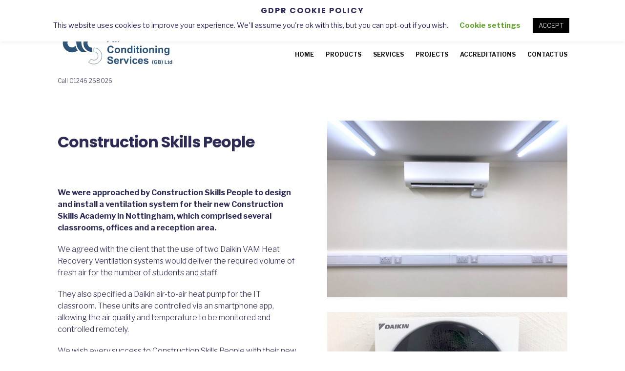

--- FILE ---
content_type: text/html; charset=UTF-8
request_url: https://acsgb.co.uk/project/construction-skills-people/
body_size: 12050
content:
<!doctype html>
<html lang="en-GB">
	<head>
		<meta charset="UTF-8">
		<meta name="viewport" content="width=device-width, initial-scale=1">
		<link rel="profile" href="http://gmpg.org/xfn/11">

		
		<meta name='robots' content='index, follow, max-image-preview:large, max-snippet:-1, max-video-preview:-1' />
	<style>img:is([sizes="auto" i], [sizes^="auto," i]) { contain-intrinsic-size: 3000px 1500px }</style>
	
	<!-- This site is optimized with the Yoast SEO plugin v25.7 - https://yoast.com/wordpress/plugins/seo/ -->
	<title>Construction Skills People - Air Conditioning Services</title>
	<link rel="canonical" href="https://acsgb.co.uk/project/construction-skills-people/" />
	<meta property="og:locale" content="en_GB" />
	<meta property="og:type" content="article" />
	<meta property="og:title" content="Construction Skills People - Air Conditioning Services" />
	<meta property="og:description" content="We were approached by Construction Skills People to design and install a ventilation system for their new Construction Skills Academy in Nottingham, which comprised several classrooms, offices and a reception area. We agreed with the client that the use of two Daikin VAM Heat Recovery Ventilation systems would deliver the required volume of fresh air [&hellip;]" />
	<meta property="og:url" content="https://acsgb.co.uk/project/construction-skills-people/" />
	<meta property="og:site_name" content="Air Conditioning Services" />
	<meta property="article:modified_time" content="2021-02-10T09:27:15+00:00" />
	<meta property="og:image" content="https://acsgb.co.uk/wp-content/uploads/2020/12/IMG_7767.jpeg" />
	<meta property="og:image:width" content="1280" />
	<meta property="og:image:height" content="854" />
	<meta property="og:image:type" content="image/jpeg" />
	<meta name="twitter:card" content="summary_large_image" />
	<meta name="twitter:label1" content="Estimated reading time" />
	<meta name="twitter:data1" content="1 minute" />
	<script type="application/ld+json" class="yoast-schema-graph">{"@context":"https://schema.org","@graph":[{"@type":"WebPage","@id":"https://acsgb.co.uk/project/construction-skills-people/","url":"https://acsgb.co.uk/project/construction-skills-people/","name":"Construction Skills People - Air Conditioning Services","isPartOf":{"@id":"https://acsgb.co.uk/#website"},"primaryImageOfPage":{"@id":"https://acsgb.co.uk/project/construction-skills-people/#primaryimage"},"image":{"@id":"https://acsgb.co.uk/project/construction-skills-people/#primaryimage"},"thumbnailUrl":"https://acsgb.co.uk/wp-content/uploads/2020/12/IMG_7767.jpeg","datePublished":"2020-11-16T11:23:12+00:00","dateModified":"2021-02-10T09:27:15+00:00","breadcrumb":{"@id":"https://acsgb.co.uk/project/construction-skills-people/#breadcrumb"},"inLanguage":"en-GB","potentialAction":[{"@type":"ReadAction","target":["https://acsgb.co.uk/project/construction-skills-people/"]}]},{"@type":"ImageObject","inLanguage":"en-GB","@id":"https://acsgb.co.uk/project/construction-skills-people/#primaryimage","url":"https://acsgb.co.uk/wp-content/uploads/2020/12/IMG_7767.jpeg","contentUrl":"https://acsgb.co.uk/wp-content/uploads/2020/12/IMG_7767.jpeg","width":1280,"height":854,"caption":"Air conditioning maintenance Sheffield air conditioning Sheffield air conditioning Chesterfield air conditioning worksop air conditioning repairs Sheffield hvac repair f gas certified daikin certified installer air con services"},{"@type":"BreadcrumbList","@id":"https://acsgb.co.uk/project/construction-skills-people/#breadcrumb","itemListElement":[{"@type":"ListItem","position":1,"name":"Home","item":"https://acsgb.co.uk/"},{"@type":"ListItem","position":2,"name":"Projects","item":"https://acsgb.co.uk/project/"},{"@type":"ListItem","position":3,"name":"Construction Skills People"}]},{"@type":"WebSite","@id":"https://acsgb.co.uk/#website","url":"https://acsgb.co.uk/","name":"Air Conditioning Services","description":"Call 01246 268026","publisher":{"@id":"https://acsgb.co.uk/#organization"},"potentialAction":[{"@type":"SearchAction","target":{"@type":"EntryPoint","urlTemplate":"https://acsgb.co.uk/?s={search_term_string}"},"query-input":{"@type":"PropertyValueSpecification","valueRequired":true,"valueName":"search_term_string"}}],"inLanguage":"en-GB"},{"@type":"Organization","@id":"https://acsgb.co.uk/#organization","name":"Air Conditioning Services","url":"https://acsgb.co.uk/","logo":{"@type":"ImageObject","inLanguage":"en-GB","@id":"https://acsgb.co.uk/#/schema/logo/image/","url":"https://acsgb.co.uk/wp-content/uploads/2023/04/ACS-45.svg","contentUrl":"https://acsgb.co.uk/wp-content/uploads/2023/04/ACS-45.svg","width":105,"height":45,"caption":"Air Conditioning Services"},"image":{"@id":"https://acsgb.co.uk/#/schema/logo/image/"},"sameAs":["https://www.linkedin.com/in/jason-brown-43b3b223/"]}]}</script>
	<!-- / Yoast SEO plugin. -->


<link rel="alternate" type="application/rss+xml" title="Air Conditioning Services &raquo; Feed" href="https://acsgb.co.uk/feed/" />
<link rel="alternate" type="application/rss+xml" title="Air Conditioning Services &raquo; Comments Feed" href="https://acsgb.co.uk/comments/feed/" />
<script type="text/javascript">
/* <![CDATA[ */
window._wpemojiSettings = {"baseUrl":"https:\/\/s.w.org\/images\/core\/emoji\/15.0.3\/72x72\/","ext":".png","svgUrl":"https:\/\/s.w.org\/images\/core\/emoji\/15.0.3\/svg\/","svgExt":".svg","source":{"concatemoji":"https:\/\/acsgb.co.uk\/wp-includes\/js\/wp-emoji-release.min.js?ver=6.7.2"}};
/*! This file is auto-generated */
!function(i,n){var o,s,e;function c(e){try{var t={supportTests:e,timestamp:(new Date).valueOf()};sessionStorage.setItem(o,JSON.stringify(t))}catch(e){}}function p(e,t,n){e.clearRect(0,0,e.canvas.width,e.canvas.height),e.fillText(t,0,0);var t=new Uint32Array(e.getImageData(0,0,e.canvas.width,e.canvas.height).data),r=(e.clearRect(0,0,e.canvas.width,e.canvas.height),e.fillText(n,0,0),new Uint32Array(e.getImageData(0,0,e.canvas.width,e.canvas.height).data));return t.every(function(e,t){return e===r[t]})}function u(e,t,n){switch(t){case"flag":return n(e,"\ud83c\udff3\ufe0f\u200d\u26a7\ufe0f","\ud83c\udff3\ufe0f\u200b\u26a7\ufe0f")?!1:!n(e,"\ud83c\uddfa\ud83c\uddf3","\ud83c\uddfa\u200b\ud83c\uddf3")&&!n(e,"\ud83c\udff4\udb40\udc67\udb40\udc62\udb40\udc65\udb40\udc6e\udb40\udc67\udb40\udc7f","\ud83c\udff4\u200b\udb40\udc67\u200b\udb40\udc62\u200b\udb40\udc65\u200b\udb40\udc6e\u200b\udb40\udc67\u200b\udb40\udc7f");case"emoji":return!n(e,"\ud83d\udc26\u200d\u2b1b","\ud83d\udc26\u200b\u2b1b")}return!1}function f(e,t,n){var r="undefined"!=typeof WorkerGlobalScope&&self instanceof WorkerGlobalScope?new OffscreenCanvas(300,150):i.createElement("canvas"),a=r.getContext("2d",{willReadFrequently:!0}),o=(a.textBaseline="top",a.font="600 32px Arial",{});return e.forEach(function(e){o[e]=t(a,e,n)}),o}function t(e){var t=i.createElement("script");t.src=e,t.defer=!0,i.head.appendChild(t)}"undefined"!=typeof Promise&&(o="wpEmojiSettingsSupports",s=["flag","emoji"],n.supports={everything:!0,everythingExceptFlag:!0},e=new Promise(function(e){i.addEventListener("DOMContentLoaded",e,{once:!0})}),new Promise(function(t){var n=function(){try{var e=JSON.parse(sessionStorage.getItem(o));if("object"==typeof e&&"number"==typeof e.timestamp&&(new Date).valueOf()<e.timestamp+604800&&"object"==typeof e.supportTests)return e.supportTests}catch(e){}return null}();if(!n){if("undefined"!=typeof Worker&&"undefined"!=typeof OffscreenCanvas&&"undefined"!=typeof URL&&URL.createObjectURL&&"undefined"!=typeof Blob)try{var e="postMessage("+f.toString()+"("+[JSON.stringify(s),u.toString(),p.toString()].join(",")+"));",r=new Blob([e],{type:"text/javascript"}),a=new Worker(URL.createObjectURL(r),{name:"wpTestEmojiSupports"});return void(a.onmessage=function(e){c(n=e.data),a.terminate(),t(n)})}catch(e){}c(n=f(s,u,p))}t(n)}).then(function(e){for(var t in e)n.supports[t]=e[t],n.supports.everything=n.supports.everything&&n.supports[t],"flag"!==t&&(n.supports.everythingExceptFlag=n.supports.everythingExceptFlag&&n.supports[t]);n.supports.everythingExceptFlag=n.supports.everythingExceptFlag&&!n.supports.flag,n.DOMReady=!1,n.readyCallback=function(){n.DOMReady=!0}}).then(function(){return e}).then(function(){var e;n.supports.everything||(n.readyCallback(),(e=n.source||{}).concatemoji?t(e.concatemoji):e.wpemoji&&e.twemoji&&(t(e.twemoji),t(e.wpemoji)))}))}((window,document),window._wpemojiSettings);
/* ]]> */
</script>
<style id='wp-emoji-styles-inline-css' type='text/css'>

	img.wp-smiley, img.emoji {
		display: inline !important;
		border: none !important;
		box-shadow: none !important;
		height: 1em !important;
		width: 1em !important;
		margin: 0 0.07em !important;
		vertical-align: -0.1em !important;
		background: none !important;
		padding: 0 !important;
	}
</style>
<link rel='stylesheet' id='wp-block-library-css' href='https://acsgb.co.uk/wp-includes/css/dist/block-library/style.min.css?ver=6.7.2' type='text/css' media='all' />
<style id='classic-theme-styles-inline-css' type='text/css'>
/*! This file is auto-generated */
.wp-block-button__link{color:#fff;background-color:#32373c;border-radius:9999px;box-shadow:none;text-decoration:none;padding:calc(.667em + 2px) calc(1.333em + 2px);font-size:1.125em}.wp-block-file__button{background:#32373c;color:#fff;text-decoration:none}
</style>
<style id='global-styles-inline-css' type='text/css'>
:root{--wp--preset--aspect-ratio--square: 1;--wp--preset--aspect-ratio--4-3: 4/3;--wp--preset--aspect-ratio--3-4: 3/4;--wp--preset--aspect-ratio--3-2: 3/2;--wp--preset--aspect-ratio--2-3: 2/3;--wp--preset--aspect-ratio--16-9: 16/9;--wp--preset--aspect-ratio--9-16: 9/16;--wp--preset--color--black: #000000;--wp--preset--color--cyan-bluish-gray: #abb8c3;--wp--preset--color--white: #ffffff;--wp--preset--color--pale-pink: #f78da7;--wp--preset--color--vivid-red: #cf2e2e;--wp--preset--color--luminous-vivid-orange: #ff6900;--wp--preset--color--luminous-vivid-amber: #fcb900;--wp--preset--color--light-green-cyan: #7bdcb5;--wp--preset--color--vivid-green-cyan: #00d084;--wp--preset--color--pale-cyan-blue: #8ed1fc;--wp--preset--color--vivid-cyan-blue: #0693e3;--wp--preset--color--vivid-purple: #9b51e0;--wp--preset--gradient--vivid-cyan-blue-to-vivid-purple: linear-gradient(135deg,rgba(6,147,227,1) 0%,rgb(155,81,224) 100%);--wp--preset--gradient--light-green-cyan-to-vivid-green-cyan: linear-gradient(135deg,rgb(122,220,180) 0%,rgb(0,208,130) 100%);--wp--preset--gradient--luminous-vivid-amber-to-luminous-vivid-orange: linear-gradient(135deg,rgba(252,185,0,1) 0%,rgba(255,105,0,1) 100%);--wp--preset--gradient--luminous-vivid-orange-to-vivid-red: linear-gradient(135deg,rgba(255,105,0,1) 0%,rgb(207,46,46) 100%);--wp--preset--gradient--very-light-gray-to-cyan-bluish-gray: linear-gradient(135deg,rgb(238,238,238) 0%,rgb(169,184,195) 100%);--wp--preset--gradient--cool-to-warm-spectrum: linear-gradient(135deg,rgb(74,234,220) 0%,rgb(151,120,209) 20%,rgb(207,42,186) 40%,rgb(238,44,130) 60%,rgb(251,105,98) 80%,rgb(254,248,76) 100%);--wp--preset--gradient--blush-light-purple: linear-gradient(135deg,rgb(255,206,236) 0%,rgb(152,150,240) 100%);--wp--preset--gradient--blush-bordeaux: linear-gradient(135deg,rgb(254,205,165) 0%,rgb(254,45,45) 50%,rgb(107,0,62) 100%);--wp--preset--gradient--luminous-dusk: linear-gradient(135deg,rgb(255,203,112) 0%,rgb(199,81,192) 50%,rgb(65,88,208) 100%);--wp--preset--gradient--pale-ocean: linear-gradient(135deg,rgb(255,245,203) 0%,rgb(182,227,212) 50%,rgb(51,167,181) 100%);--wp--preset--gradient--electric-grass: linear-gradient(135deg,rgb(202,248,128) 0%,rgb(113,206,126) 100%);--wp--preset--gradient--midnight: linear-gradient(135deg,rgb(2,3,129) 0%,rgb(40,116,252) 100%);--wp--preset--font-size--small: 13px;--wp--preset--font-size--medium: 20px;--wp--preset--font-size--large: 36px;--wp--preset--font-size--x-large: 42px;--wp--preset--spacing--20: 0.44rem;--wp--preset--spacing--30: 0.67rem;--wp--preset--spacing--40: 1rem;--wp--preset--spacing--50: 1.5rem;--wp--preset--spacing--60: 2.25rem;--wp--preset--spacing--70: 3.38rem;--wp--preset--spacing--80: 5.06rem;--wp--preset--shadow--natural: 6px 6px 9px rgba(0, 0, 0, 0.2);--wp--preset--shadow--deep: 12px 12px 50px rgba(0, 0, 0, 0.4);--wp--preset--shadow--sharp: 6px 6px 0px rgba(0, 0, 0, 0.2);--wp--preset--shadow--outlined: 6px 6px 0px -3px rgba(255, 255, 255, 1), 6px 6px rgba(0, 0, 0, 1);--wp--preset--shadow--crisp: 6px 6px 0px rgba(0, 0, 0, 1);}:where(.is-layout-flex){gap: 0.5em;}:where(.is-layout-grid){gap: 0.5em;}body .is-layout-flex{display: flex;}.is-layout-flex{flex-wrap: wrap;align-items: center;}.is-layout-flex > :is(*, div){margin: 0;}body .is-layout-grid{display: grid;}.is-layout-grid > :is(*, div){margin: 0;}:where(.wp-block-columns.is-layout-flex){gap: 2em;}:where(.wp-block-columns.is-layout-grid){gap: 2em;}:where(.wp-block-post-template.is-layout-flex){gap: 1.25em;}:where(.wp-block-post-template.is-layout-grid){gap: 1.25em;}.has-black-color{color: var(--wp--preset--color--black) !important;}.has-cyan-bluish-gray-color{color: var(--wp--preset--color--cyan-bluish-gray) !important;}.has-white-color{color: var(--wp--preset--color--white) !important;}.has-pale-pink-color{color: var(--wp--preset--color--pale-pink) !important;}.has-vivid-red-color{color: var(--wp--preset--color--vivid-red) !important;}.has-luminous-vivid-orange-color{color: var(--wp--preset--color--luminous-vivid-orange) !important;}.has-luminous-vivid-amber-color{color: var(--wp--preset--color--luminous-vivid-amber) !important;}.has-light-green-cyan-color{color: var(--wp--preset--color--light-green-cyan) !important;}.has-vivid-green-cyan-color{color: var(--wp--preset--color--vivid-green-cyan) !important;}.has-pale-cyan-blue-color{color: var(--wp--preset--color--pale-cyan-blue) !important;}.has-vivid-cyan-blue-color{color: var(--wp--preset--color--vivid-cyan-blue) !important;}.has-vivid-purple-color{color: var(--wp--preset--color--vivid-purple) !important;}.has-black-background-color{background-color: var(--wp--preset--color--black) !important;}.has-cyan-bluish-gray-background-color{background-color: var(--wp--preset--color--cyan-bluish-gray) !important;}.has-white-background-color{background-color: var(--wp--preset--color--white) !important;}.has-pale-pink-background-color{background-color: var(--wp--preset--color--pale-pink) !important;}.has-vivid-red-background-color{background-color: var(--wp--preset--color--vivid-red) !important;}.has-luminous-vivid-orange-background-color{background-color: var(--wp--preset--color--luminous-vivid-orange) !important;}.has-luminous-vivid-amber-background-color{background-color: var(--wp--preset--color--luminous-vivid-amber) !important;}.has-light-green-cyan-background-color{background-color: var(--wp--preset--color--light-green-cyan) !important;}.has-vivid-green-cyan-background-color{background-color: var(--wp--preset--color--vivid-green-cyan) !important;}.has-pale-cyan-blue-background-color{background-color: var(--wp--preset--color--pale-cyan-blue) !important;}.has-vivid-cyan-blue-background-color{background-color: var(--wp--preset--color--vivid-cyan-blue) !important;}.has-vivid-purple-background-color{background-color: var(--wp--preset--color--vivid-purple) !important;}.has-black-border-color{border-color: var(--wp--preset--color--black) !important;}.has-cyan-bluish-gray-border-color{border-color: var(--wp--preset--color--cyan-bluish-gray) !important;}.has-white-border-color{border-color: var(--wp--preset--color--white) !important;}.has-pale-pink-border-color{border-color: var(--wp--preset--color--pale-pink) !important;}.has-vivid-red-border-color{border-color: var(--wp--preset--color--vivid-red) !important;}.has-luminous-vivid-orange-border-color{border-color: var(--wp--preset--color--luminous-vivid-orange) !important;}.has-luminous-vivid-amber-border-color{border-color: var(--wp--preset--color--luminous-vivid-amber) !important;}.has-light-green-cyan-border-color{border-color: var(--wp--preset--color--light-green-cyan) !important;}.has-vivid-green-cyan-border-color{border-color: var(--wp--preset--color--vivid-green-cyan) !important;}.has-pale-cyan-blue-border-color{border-color: var(--wp--preset--color--pale-cyan-blue) !important;}.has-vivid-cyan-blue-border-color{border-color: var(--wp--preset--color--vivid-cyan-blue) !important;}.has-vivid-purple-border-color{border-color: var(--wp--preset--color--vivid-purple) !important;}.has-vivid-cyan-blue-to-vivid-purple-gradient-background{background: var(--wp--preset--gradient--vivid-cyan-blue-to-vivid-purple) !important;}.has-light-green-cyan-to-vivid-green-cyan-gradient-background{background: var(--wp--preset--gradient--light-green-cyan-to-vivid-green-cyan) !important;}.has-luminous-vivid-amber-to-luminous-vivid-orange-gradient-background{background: var(--wp--preset--gradient--luminous-vivid-amber-to-luminous-vivid-orange) !important;}.has-luminous-vivid-orange-to-vivid-red-gradient-background{background: var(--wp--preset--gradient--luminous-vivid-orange-to-vivid-red) !important;}.has-very-light-gray-to-cyan-bluish-gray-gradient-background{background: var(--wp--preset--gradient--very-light-gray-to-cyan-bluish-gray) !important;}.has-cool-to-warm-spectrum-gradient-background{background: var(--wp--preset--gradient--cool-to-warm-spectrum) !important;}.has-blush-light-purple-gradient-background{background: var(--wp--preset--gradient--blush-light-purple) !important;}.has-blush-bordeaux-gradient-background{background: var(--wp--preset--gradient--blush-bordeaux) !important;}.has-luminous-dusk-gradient-background{background: var(--wp--preset--gradient--luminous-dusk) !important;}.has-pale-ocean-gradient-background{background: var(--wp--preset--gradient--pale-ocean) !important;}.has-electric-grass-gradient-background{background: var(--wp--preset--gradient--electric-grass) !important;}.has-midnight-gradient-background{background: var(--wp--preset--gradient--midnight) !important;}.has-small-font-size{font-size: var(--wp--preset--font-size--small) !important;}.has-medium-font-size{font-size: var(--wp--preset--font-size--medium) !important;}.has-large-font-size{font-size: var(--wp--preset--font-size--large) !important;}.has-x-large-font-size{font-size: var(--wp--preset--font-size--x-large) !important;}
:where(.wp-block-post-template.is-layout-flex){gap: 1.25em;}:where(.wp-block-post-template.is-layout-grid){gap: 1.25em;}
:where(.wp-block-columns.is-layout-flex){gap: 2em;}:where(.wp-block-columns.is-layout-grid){gap: 2em;}
:root :where(.wp-block-pullquote){font-size: 1.5em;line-height: 1.6;}
</style>
<link rel='stylesheet' id='contact-form-7-css' href='https://acsgb.co.uk/wp-content/plugins/contact-form-7/includes/css/styles.css?ver=6.1.1' type='text/css' media='all' />
<link rel='stylesheet' id='cookie-law-info-css' href='https://acsgb.co.uk/wp-content/plugins/cookie-law-info/legacy/public/css/cookie-law-info-public.css?ver=3.3.3' type='text/css' media='all' />
<link rel='stylesheet' id='cookie-law-info-gdpr-css' href='https://acsgb.co.uk/wp-content/plugins/cookie-law-info/legacy/public/css/cookie-law-info-gdpr.css?ver=3.3.3' type='text/css' media='all' />
<link rel='stylesheet' id='fenix-parent-style-css' href='https://acsgb.co.uk/wp-content/themes/fenix/style.css?ver=6.7.2' type='text/css' media='all' />
<link rel='stylesheet' id='mediaelement-css' href='https://acsgb.co.uk/wp-includes/js/mediaelement/mediaelementplayer-legacy.min.css?ver=4.2.17' type='text/css' media='all' />
<link rel='stylesheet' id='wp-mediaelement-css' href='https://acsgb.co.uk/wp-includes/js/mediaelement/wp-mediaelement.min.css?ver=6.7.2' type='text/css' media='all' />
<link rel='stylesheet' id='fenix-style-css' href='https://acsgb.co.uk/wp-content/themes/fenix-child/style.css?ver=6.7.2' type='text/css' media='all' />
<link rel='stylesheet' id='fenix-icon-font-css' href='https://acsgb.co.uk/wp-content/themes/fenix/font/fenix.css?ver=6.7.2' type='text/css' media='all' />
<link rel='stylesheet' id='fenix-customizer-css' href='//acsgb.co.uk/wp-content/uploads/fenix/customizer.css?ver=1766331487' type='text/css' media='all' />
<script type="text/javascript" src="https://acsgb.co.uk/wp-includes/js/jquery/jquery.min.js?ver=3.7.1" id="jquery-core-js"></script>
<script type="text/javascript" src="https://acsgb.co.uk/wp-includes/js/jquery/jquery-migrate.min.js?ver=3.4.1" id="jquery-migrate-js"></script>
<script type="text/javascript" id="cookie-law-info-js-extra">
/* <![CDATA[ */
var Cli_Data = {"nn_cookie_ids":[],"cookielist":[],"non_necessary_cookies":[],"ccpaEnabled":"","ccpaRegionBased":"","ccpaBarEnabled":"","strictlyEnabled":["necessary","obligatoire"],"ccpaType":"gdpr","js_blocking":"","custom_integration":"","triggerDomRefresh":"","secure_cookies":""};
var cli_cookiebar_settings = {"animate_speed_hide":"500","animate_speed_show":"500","background":"#FFF","border":"#b1a6a6c2","border_on":"","button_1_button_colour":"#000","button_1_button_hover":"#000000","button_1_link_colour":"#fff","button_1_as_button":"1","button_1_new_win":"","button_2_button_colour":"#333","button_2_button_hover":"#292929","button_2_link_colour":"#444","button_2_as_button":"","button_2_hidebar":"","button_3_button_colour":"#000","button_3_button_hover":"#000000","button_3_link_colour":"#fff","button_3_as_button":"1","button_3_new_win":"","button_4_button_colour":"#000","button_4_button_hover":"#000000","button_4_link_colour":"#62a329","button_4_as_button":"","button_7_button_colour":"#61a229","button_7_button_hover":"#4e8221","button_7_link_colour":"#fff","button_7_as_button":"1","button_7_new_win":"","font_family":"inherit","header_fix":"","notify_animate_hide":"1","notify_animate_show":"1","notify_div_id":"#cookie-law-info-bar","notify_position_horizontal":"right","notify_position_vertical":"top","scroll_close":"1","scroll_close_reload":"","accept_close_reload":"","reject_close_reload":"","showagain_tab":"","showagain_background":"#fff","showagain_border":"#000","showagain_div_id":"#cookie-law-info-again","showagain_x_position":"100px","text":"#080049","show_once_yn":"1","show_once":"5000","logging_on":"","as_popup":"","popup_overlay":"1","bar_heading_text":"GDPR Cookie Policy","cookie_bar_as":"banner","popup_showagain_position":"bottom-right","widget_position":"left"};
var log_object = {"ajax_url":"https:\/\/acsgb.co.uk\/wp-admin\/admin-ajax.php"};
/* ]]> */
</script>
<script type="text/javascript" src="https://acsgb.co.uk/wp-content/plugins/cookie-law-info/legacy/public/js/cookie-law-info-public.js?ver=3.3.3" id="cookie-law-info-js"></script>
<link rel="https://api.w.org/" href="https://acsgb.co.uk/wp-json/" /><link rel="alternate" title="JSON" type="application/json" href="https://acsgb.co.uk/wp-json/wp/v2/fenix_project/6510" /><link rel="EditURI" type="application/rsd+xml" title="RSD" href="https://acsgb.co.uk/xmlrpc.php?rsd" />
<meta name="generator" content="WordPress 6.7.2" />
<link rel='shortlink' href='https://acsgb.co.uk/?p=6510' />
<link rel="alternate" title="oEmbed (JSON)" type="application/json+oembed" href="https://acsgb.co.uk/wp-json/oembed/1.0/embed?url=https%3A%2F%2Facsgb.co.uk%2Fproject%2Fconstruction-skills-people%2F" />
<link rel="alternate" title="oEmbed (XML)" type="text/xml+oembed" href="https://acsgb.co.uk/wp-json/oembed/1.0/embed?url=https%3A%2F%2Facsgb.co.uk%2Fproject%2Fconstruction-skills-people%2F&#038;format=xml" />
<!-- Google tag (gtag.js) -->
<script async src="https://www.googletagmanager.com/gtag/js?id=G-0V83X7M4DX"></script>
<script>
  window.dataLayer = window.dataLayer || [];
  function gtag(){dataLayer.push(arguments);}
  gtag('js', new Date());

  gtag('config', 'G-0V83X7M4DX');
</script>
<link rel="icon" href="https://acsgb.co.uk/wp-content/uploads/2023/04/cropped-ACS-1000-32x32.png" sizes="32x32" />
<link rel="icon" href="https://acsgb.co.uk/wp-content/uploads/2023/04/cropped-ACS-1000-192x192.png" sizes="192x192" />
<link rel="apple-touch-icon" href="https://acsgb.co.uk/wp-content/uploads/2023/04/cropped-ACS-1000-180x180.png" />
<meta name="msapplication-TileImage" content="https://acsgb.co.uk/wp-content/uploads/2023/04/cropped-ACS-1000-270x270.png" />
<style id="ev-fw-custom-css-css" type="text/css">.fx-h.fx-hs-dark .fx-h-bb a{color:#ffffff}.fx-h.fx-hs-dark .fx-h-bb a:hover{color:#ffffff}.fx-h.fx-hs-light:not(.fx-hs-scrolled) .fx-h-hl .fx-logo {color:#ffffff}.fx-h.fx-hs-light:not(.fx-hs-scrolled) .fx-h-hl .fx-site-title a,.fx-h.fx-hs-light:not(.fx-hs-scrolled) .fx-h-hl .fx-mn-t,.fx-h.fx-hs-light:not(.fx-hs-scrolled) .fx-h-hl .menu > li > a:not( .fx-mi-s-ghost ):not( .fx-mi-s-fill ),.fx-h.fx-hs-light:not(.fx-hs-scrolled) .fx-h-hl .menu > li > a:not( .fx-mi-s-ghost ):not( .fx-mi-s-fill ):visited{color:#ffffff}.fx-h.fx-hs-light:not(.fx-hs-scrolled) .fx-h-hl .fx-c-st-i svg circle {stroke:#ffffff}.fx-h.fx-hs-light:not(.fx-hs-scrolled) .fx-h-hl .fx-c-st-i .fx-c-st-i-cross:before,.fx-h.fx-hs-light:not(.fx-hs-scrolled) .fx-h-hl .fx-c-st-i .fx-c-st-i-cross:after {background-color:#ffffff}.fx-h.fx-hs-light:not(.fx-hs-scrolled) .fx-h-hl .fx-hc-i-i svg path,.fx-h.fx-hs-light:not(.fx-hs-scrolled) .fx-h-hl .menu > li > a:not( .fx-mi-s-ghost ):not( .fx-mi-s-fill ) span svg path {fill:#ffffff}.fx-h.fx-hs-light:not(.fx-hs-scrolled) .fx-h-hl .menu > li > a.fx-mi-s-ghost:not(:hover){color:#ffffff;border-color:#ffffff}.fx-h.fx-hs-light:not(.fx-hs-scrolled) .fx-h-hl .fx-site-title a:hover,.fx-h.fx-hs-light:not(.fx-hs-scrolled) .fx-h-hl .fx-mn-t:hover,.fx-h.fx-hs-light:not(.fx-hs-scrolled) .fx-h-hl .menu > li > a:not( .fx-mi-s-ghost ):not( .fx-mi-s-fill ):hover,.fx-h.fx-hs-light:not(.fx-hs-scrolled) .fx-h-hl .menu > li > a:not( .fx-mi-s-ghost ):not( .fx-mi-s-fill ):active{color:#ffffff}.fx-h.fx-hs-light:not(.fx-hs-scrolled) .fx-h-hl .fx-c-st-i:hover svg circle {stroke:#ffffff}.fx-h.fx-hs-light:not(.fx-hs-scrolled) .fx-h-hl .fx-c-st-i:hover .fx-c-st-i-cross:before,.fx-h.fx-hs-light:not(.fx-hs-scrolled) .fx-h-hl .fx-c-st-i:hover .fx-c-st-i-cross:after {background-color:#ffffff}.fx-h.fx-hs-light:not(.fx-hs-scrolled) .fx-h-hl .fx-hc-i-i:hover svg path {fill:#ffffff}.fx-h.fx-hs-scrolled .fx-h-tb{background-color:#fff;background-image:none;}.fx-h.fx-hs-scrolled .fx-h-hl{background-color:#fff;background-image:none;}.fx-h.fx-hs-scrolled .fx-h-bb{background-color:#fff;background-image:none;}</style>		<style type="text/css" id="wp-custom-css">
			
.widget_contact_info .confit-address { display:none }
.widget_contact_info iframe { width: 100%; height: 100%; margin: 0; padding: 0; }

.fx-map-widget,
.fx-map-widget *{ padding: 0; height: 100%; }

name ="Air Conditioning Services"

title ="Air Conditioning Services"

alternateName ="Air Conditioning Services"		</style>
			</head>

	<body class="fenix_project-template-default single single-fenix_project postid-6510 fx-preloader-enabled">
		<a class="screen-reader-text" href="#main-content">Skip to content</a>

		<div class="fx-preloader" data-timeout=""><div><span class="fx-pl-l"><img width="245" height="105" src="https://acsgb.co.uk/wp-content/uploads/2023/04/ACS-105.svg" class="attachment-full size-full" alt="Air conditioning maintenance Sheffield air conditioning Sheffield air conditioning Chesterfield air conditioning worksop air conditioning repairs Sheffield hvac repair f gas certified daikin certified installer air con services" decoding="async" /></span><div class="fx-progress-bar"></div></div></div>
		<div class="fx-l fx-l-oh fx-l-wb fx-pd">
		<div class="fx-h  fx-hb-a fx-hb-asb fx-h-shadow-scrolled fx-hs-dark"><header class="fx-h-hl">
	<div class="fx-h-hl-w_i fx-h-tal">
		<div class="fx-logo"><p class="fx-site-title "><a href="https://acsgb.co.uk/"><span class="screen-reader-text">Air Conditioning Services</span><span class="fx-ml fx-ml-d"><img width="245" height="105" src="https://acsgb.co.uk/wp-content/uploads/2023/04/ACS-105.svg" class="attachment-full size-full" alt="Air conditioning maintenance Sheffield air conditioning Sheffield air conditioning Chesterfield air conditioning worksop air conditioning repairs Sheffield hvac repair f gas certified daikin certified installer air con services" /></span><span class="fx-ml fx-ml-l"><img width="245" height="105" src="https://acsgb.co.uk/wp-content/uploads/2023/04/White-ACS-105.svg" class="attachment-full size-full" alt="Air conditioning maintenance Sheffield air conditioning Sheffield air conditioning Chesterfield air conditioning worksop air conditioning repairs Sheffield hvac repair f gas certified daikin certified installer air con services" /></span><span class="fx-ml fx-ml-s"><img width="245" height="105" src="https://acsgb.co.uk/wp-content/uploads/2023/04/ACS-105.svg" class="attachment-full size-full" alt="Air conditioning maintenance Sheffield air conditioning Sheffield air conditioning Chesterfield air conditioning worksop air conditioning repairs Sheffield hvac repair f gas certified daikin certified installer air con services" /></span></a></p><p class="fx-site-description ">Call 01246 268026</p></div>			<div class="fx-mn ">
		<nav class="fx-mn-n"><div class="menu-main-container"><ul id="menu-main" class="menu"><li id="menu-item-6013" class="menu-item menu-item-type-post_type menu-item-object-page menu-item-home menu-item-6013"><a href="https://acsgb.co.uk/">Home</a></li>
<li id="menu-item-6049" class="menu-item menu-item-type-post_type menu-item-object-page menu-item-has-children menu-item-6049"><a href="https://acsgb.co.uk/products/">Products</a>
<ul class="sub-menu">
	<li id="menu-item-6061" class="menu-item menu-item-type-post_type menu-item-object-page menu-item-6061"><a href="https://acsgb.co.uk/air-conditioning/">Air Conditioning</a></li>
	<li id="menu-item-6060" class="menu-item menu-item-type-post_type menu-item-object-page menu-item-6060"><a href="https://acsgb.co.uk/air-to-water-heat-pumps/">Air to Water Heat Pumps</a></li>
	<li id="menu-item-6059" class="menu-item menu-item-type-post_type menu-item-object-page menu-item-6059"><a href="https://acsgb.co.uk/ventilation/">Ventilation</a></li>
	<li id="menu-item-6058" class="menu-item menu-item-type-post_type menu-item-object-page menu-item-6058"><a href="https://acsgb.co.uk/refrigeration/">Refrigeration</a></li>
</ul>
</li>
<li id="menu-item-6751" class="menu-item menu-item-type-post_type menu-item-object-page menu-item-6751"><a href="https://acsgb.co.uk/services/">Services</a></li>
<li id="menu-item-6504" class="menu-item menu-item-type-post_type menu-item-object-page menu-item-6504"><a href="https://acsgb.co.uk/projects_page/">Projects</a></li>
<li id="menu-item-6262" class="menu-item menu-item-type-post_type menu-item-object-page menu-item-6262"><a href="https://acsgb.co.uk/certifications/">Accreditations</a></li>
<li id="menu-item-6350" class="menu-item menu-item-type-post_type menu-item-object-page menu-item-6350"><a href="https://acsgb.co.uk/contact-us/">Contact us</a></li>
</ul></div></nav>	</div>
	</div>
</header>
<script type="text/template" id="fx-hm"><header class="fx-h-hl">
	<div class="fx-h-hl-w_i fx-h-tmal">
		<div class="fx-logo"><p class="fx-site-title "><a href="https://acsgb.co.uk/"><span class="screen-reader-text">Air Conditioning Services</span><span class="fx-ml fx-ml-d"><img width="245" height="105" src="https://acsgb.co.uk/wp-content/uploads/2023/04/ACS-105.svg" class="attachment-full size-full" alt="Air conditioning maintenance Sheffield air conditioning Sheffield air conditioning Chesterfield air conditioning worksop air conditioning repairs Sheffield hvac repair f gas certified daikin certified installer air con services" /></span><span class="fx-ml fx-ml-l"><img width="245" height="105" src="https://acsgb.co.uk/wp-content/uploads/2023/04/White-ACS-105.svg" class="attachment-full size-full" alt="Air conditioning maintenance Sheffield air conditioning Sheffield air conditioning Chesterfield air conditioning worksop air conditioning repairs Sheffield hvac repair f gas certified daikin certified installer air con services" /></span><span class="fx-ml fx-ml-s"><img width="245" height="105" src="https://acsgb.co.uk/wp-content/uploads/2023/04/ACS-105.svg" class="attachment-full size-full" alt="Air conditioning maintenance Sheffield air conditioning Sheffield air conditioning Chesterfield air conditioning worksop air conditioning repairs Sheffield hvac repair f gas certified daikin certified installer air con services" /></span></a></p><p class="fx-site-description ">Call 01246 268026</p></div>			<div class="fx-mn-t-c">
				<div class="fx-mn-t-w fx-mn-t-mobile"><a href="#" class="fx-mn-t"><span></span></a></div>
			</div>
	</div>
</header>
	<div class="fx-mn fx-mn-d fx-mon fx-mn-d-s-panel">
			<a href="#" class="fx-mn-d-c"><span class="screen-reader-text">Close</span></a>
 <nav class="fx-mn-n"><div class="menu-main-container"><ul id="menu-main-1" class="menu"><li class="menu-item menu-item-type-post_type menu-item-object-page menu-item-home menu-item-6013"><a href="https://acsgb.co.uk/">Home</a></li>
<li class="menu-item menu-item-type-post_type menu-item-object-page menu-item-has-children menu-item-6049"><a href="https://acsgb.co.uk/products/">Products</a>
<ul class="sub-menu">
	<li class="menu-item menu-item-type-post_type menu-item-object-page menu-item-6061"><a href="https://acsgb.co.uk/air-conditioning/">Air Conditioning</a></li>
	<li class="menu-item menu-item-type-post_type menu-item-object-page menu-item-6060"><a href="https://acsgb.co.uk/air-to-water-heat-pumps/">Air to Water Heat Pumps</a></li>
	<li class="menu-item menu-item-type-post_type menu-item-object-page menu-item-6059"><a href="https://acsgb.co.uk/ventilation/">Ventilation</a></li>
	<li class="menu-item menu-item-type-post_type menu-item-object-page menu-item-6058"><a href="https://acsgb.co.uk/refrigeration/">Refrigeration</a></li>
</ul>
</li>
<li class="menu-item menu-item-type-post_type menu-item-object-page menu-item-6751"><a href="https://acsgb.co.uk/services/">Services</a></li>
<li class="menu-item menu-item-type-post_type menu-item-object-page menu-item-6504"><a href="https://acsgb.co.uk/projects_page/">Projects</a></li>
<li class="menu-item menu-item-type-post_type menu-item-object-page menu-item-6262"><a href="https://acsgb.co.uk/certifications/">Accreditations</a></li>
<li class="menu-item menu-item-type-post_type menu-item-object-page menu-item-6350"><a href="https://acsgb.co.uk/contact-us/">Contact us</a></li>
</ul></div></nav>	</div>
</script><div class="fx-h-bb" data-fx-mobile="linear">
	<div class="fx-h-bb-w_i">
					<div class="fx-h-bb-c fx-h-bb-ac">
							</div>
		
			</div>
</div></div>

<div id="main-content" class="fx-c fx-p-l-b fx-p-l-d-s">

	<div class="fx-p-c">
			<div class="fx-p-h">
					<div class="fx-p-h-h">Construction Skills People</div>
					</div>
		<div class="fx-p-c-w_i fx-mc-w_i">
							<div class=""><strong>We were approached by Construction Skills People to design and install a ventilation system for their new Construction Skills Academy in Nottingham, which comprised several classrooms, offices and a reception area.</strong></div>
<div></div>
<div class="">We agreed with the client that the use of two Daikin VAM Heat Recovery Ventilation systems would deliver the required volume of fresh air for the number of students and staff.</div>
<div></div>
<div class="">They also specified a Daikin air-to-air heat pump for the IT classroom. These units are controlled via an smartphone app, allowing the air quality and temperature to be monitored and controlled remotely.</div>
<div class=""></div>
<div class="">We wish every success to Construction Skills People with their new training facility.</div>
					</div>

			<div class="fx-p-d">
		
								<div class="fx-p-d-b">
				<span class="fx-p-d-b-l">Year</span><span class="fx-p-d-b-d">2020</span>			</div>
								<div class="fx-p-d-b">
				<span class="fx-p-d-b-l">Client</span><span class="fx-p-d-b-d">Construction Skills Group, Nottingham</span>			</div>
		
			</div>

	<nav class="fx-p-n">
		
		<a href="https://acsgb.co.uk/project/peakedgehotel/" rel="next"></a>		<a href="https://acsgb.co.uk/project/autochair/" rel="prev"></a>
			</nav>
	</div>

		<div class="fx-p-mc fx-p-lt-stream">
		<div class="fx-p-mc-w_i ">
							<figure class="fx-gc-i fx-p-i fx-p-m-i  fx-st-image"><span><img data-src="https://acsgb.co.uk/wp-content/uploads/2020/12/IMG_7763-1160x854.jpeg" class="" /><i></i><b style="padding-top: 73.620689655172%;width:1160px"></b></span></figure>							<figure class="fx-gc-i fx-p-i fx-p-m-i  fx-st-image"><span><img data-src="https://acsgb.co.uk/wp-content/uploads/2020/12/IMG_7768-854x1160.jpeg" class="" /><i></i><b style="padding-top: 135.83138173302%;width:854px"></b></span></figure>							<figure class="fx-gc-i fx-p-i fx-p-m-i  fx-st-image"><span><img data-src="https://acsgb.co.uk/wp-content/uploads/2020/12/IMG_7767-1160x854.jpeg" class="" /><i></i><b style="padding-top: 73.620689655172%;width:1160px"></b></span></figure>							<figure class="fx-gc-i fx-p-i fx-p-m-i  fx-st-image"><span><img data-src="https://acsgb.co.uk/wp-content/uploads/2020/12/IMG_7766-1160x854.jpeg" class="" /><i></i><b style="padding-top: 73.620689655172%;width:1160px"></b></span></figure>							<figure class="fx-gc-i fx-p-i fx-p-m-i  fx-st-image"><span><img data-src="https://acsgb.co.uk/wp-content/uploads/2020/12/IMG_7765-854x1160.jpeg" class="" /><i></i><b style="padding-top: 135.83138173302%;width:854px"></b></span></figure>							<figure class="fx-gc-i fx-p-i fx-p-m-i  fx-st-image"><span><img data-src="https://acsgb.co.uk/wp-content/uploads/2020/12/IMG_7764-1160x854.jpeg" class="" /><i></i><b style="padding-top: 73.620689655172%;width:1160px"></b></span></figure>							<figure class="fx-gc-i fx-p-i fx-p-m-i  fx-st-image"><span><img data-src="https://acsgb.co.uk/wp-content/uploads/2020/12/IMG_7772-1160x854.jpeg" class="" /><i></i><b style="padding-top: 73.620689655172%;width:1160px"></b></span></figure>					</div>
			</div>

</div>

			<footer class="fx-f">
		<div class="fx-f-w_i " data-fx-mobile="linear">
							<div class="fx-f-c fx-f-c-1-4">
					<section id="text-3" class="widget widget_text"><h2 class="widget-title"><span>Contact details</span></h2>			<div class="textwidget">Air Conditioning Services<br />
Cobnar Wood Close<br />
Chesterfield S41 9RQ<br />
<br />
T: 01246 268026 | <a href="mailto:salesteam@acsgb.co.uk">Send an email</a><br />
<br />
Registered Number: 05426810<br />
VAT Number: 126 2908 74</div>
		</section>				</div>
							<div class="fx-f-c fx-f-c-1-4">
					<section id="text-7" class="widget widget_text"><h2 class="widget-title"><span>Accreditations</span></h2>			<div class="textwidget"><p>Follow this <a href="https://acsgb.co.uk/certifications/" target="_blank" rel="noopener"><strong>link</strong></a> for details of our accreditations &amp; certifications</p>
</div>
		</section>				</div>
							<div class="fx-f-c fx-f-c-1-4">
					<section id="nav_menu-4" class="widget widget_nav_menu"><h2 class="widget-title"><span>Explore the site</span></h2><div class="menu-footer-container"><ul id="menu-footer" class="menu"><li id="menu-item-6198" class="menu-item menu-item-type-post_type menu-item-object-page menu-item-home menu-item-6198"><a href="https://acsgb.co.uk/">Home</a></li>
<li id="menu-item-6200" class="menu-item menu-item-type-post_type menu-item-object-page menu-item-6200"><a href="https://acsgb.co.uk/products/">Products</a></li>
<li id="menu-item-6201" class="menu-item menu-item-type-post_type menu-item-object-page menu-item-6201"><a href="https://acsgb.co.uk/?page_id=6036">Services-3</a></li>
<li id="menu-item-6512" class="menu-item menu-item-type-post_type menu-item-object-page menu-item-6512"><a href="https://acsgb.co.uk/projects_page/">Projects</a></li>
</ul></div></section>				</div>
							<div class="fx-f-c fx-f-c-1-4">
					<section id="text-10" class="widget widget_text"><h2 class="widget-title"><span>PRIVACY POLICY</span></h2>			<div class="textwidget"><p>You can read our GDPR compliant privacy policy <a href="https://acsgb.co.uk/wp-content/uploads/2020/06/ACSGB-Privacy-Policy.pdf" target="_blank" rel="noopener">here</a></p>
</div>
		</section>				</div>
					</div>
		<div class="fx-f-bb" data-fx-mobile="linear">
	<div class="fx-f-bb-w_i">
		
									<div class="fx-f-bb-c fx-f-bb-al">
					<section id="text-4" class="widget widget_text">			<div class="textwidget"><p>© 2025 Air Conditioning Services (GB) Limited | All rights reserved</p>
</div>
		</section>				</div>
										<div class="fx-f-bb-c fx-f-bb-ar">
					<section id="text-8" class="widget widget_text">			<div class="textwidget"><p>Website by <a href="https://operapr.com" target="_blank" rel="noopener">Opera PR &amp; Communications</a></p>
</div>
		</section>				</div>
						</div>
</div>	</footer>
			</div>

		
		<!--googleoff: all--><div id="cookie-law-info-bar" data-nosnippet="true"><h5 class="cli_messagebar_head">GDPR Cookie Policy</h5><span>This website uses cookies to improve your experience. We'll assume you're ok with this, but you can opt-out if you wish. <a role='button' class="cli_settings_button" style="margin:5px 20px 5px 20px">Cookie settings</a><a role='button' data-cli_action="accept" id="cookie_action_close_header" class="medium cli-plugin-button cli-plugin-main-button cookie_action_close_header cli_action_button wt-cli-accept-btn" style="margin:5px">ACCEPT</a></span></div><div id="cookie-law-info-again" data-nosnippet="true"><span id="cookie_hdr_showagain">Privacy &amp; Cookies Policy</span></div><div class="cli-modal" data-nosnippet="true" id="cliSettingsPopup" tabindex="-1" role="dialog" aria-labelledby="cliSettingsPopup" aria-hidden="true">
  <div class="cli-modal-dialog" role="document">
	<div class="cli-modal-content cli-bar-popup">
		  <button type="button" class="cli-modal-close" id="cliModalClose">
			<svg class="" viewBox="0 0 24 24"><path d="M19 6.41l-1.41-1.41-5.59 5.59-5.59-5.59-1.41 1.41 5.59 5.59-5.59 5.59 1.41 1.41 5.59-5.59 5.59 5.59 1.41-1.41-5.59-5.59z"></path><path d="M0 0h24v24h-24z" fill="none"></path></svg>
			<span class="wt-cli-sr-only">Close</span>
		  </button>
		  <div class="cli-modal-body">
			<div class="cli-container-fluid cli-tab-container">
	<div class="cli-row">
		<div class="cli-col-12 cli-align-items-stretch cli-px-0">
			<div class="cli-privacy-overview">
				<h4>Privacy Overview</h4>				<div class="cli-privacy-content">
					<div class="cli-privacy-content-text">This website uses cookies to improve your experience while you navigate through the website. Out of these cookies, the cookies that are categorised as necessary are stored on your browser as they are essential for the working of basic functionalities of the website.<br />
<br />
We also use third-party cookies that help us analyse and understand how you use this website. These cookies will be stored in your browser only with your consent. You also have the option to opt-out of these cookies. But opting out of some of these cookies may have an effect on your browsing experience.</div>
				</div>
				<a class="cli-privacy-readmore" aria-label="Show more" role="button" data-readmore-text="Show more" data-readless-text="Show less"></a>			</div>
		</div>
		<div class="cli-col-12 cli-align-items-stretch cli-px-0 cli-tab-section-container">
												<div class="cli-tab-section">
						<div class="cli-tab-header">
							<a role="button" tabindex="0" class="cli-nav-link cli-settings-mobile" data-target="necessary" data-toggle="cli-toggle-tab">
								Necessary							</a>
															<div class="wt-cli-necessary-checkbox">
									<input type="checkbox" class="cli-user-preference-checkbox"  id="wt-cli-checkbox-necessary" data-id="checkbox-necessary" checked="checked"  />
									<label class="form-check-label" for="wt-cli-checkbox-necessary">Necessary</label>
								</div>
								<span class="cli-necessary-caption">Always Enabled</span>
													</div>
						<div class="cli-tab-content">
							<div class="cli-tab-pane cli-fade" data-id="necessary">
								<div class="wt-cli-cookie-description">
									Cookies are absolutely essential for the website to function properly. This category only includes cookies that ensures basic functionalities and security features of the website. These cookies do not store any personal information.								</div>
							</div>
						</div>
					</div>
																	<div class="cli-tab-section">
						<div class="cli-tab-header">
							<a role="button" tabindex="0" class="cli-nav-link cli-settings-mobile" data-target="non-necessary" data-toggle="cli-toggle-tab">
								Non-necessary							</a>
															<div class="cli-switch">
									<input type="checkbox" id="wt-cli-checkbox-non-necessary" class="cli-user-preference-checkbox"  data-id="checkbox-non-necessary" checked='checked' />
									<label for="wt-cli-checkbox-non-necessary" class="cli-slider" data-cli-enable="Enabled" data-cli-disable="Disabled"><span class="wt-cli-sr-only">Non-necessary</span></label>
								</div>
													</div>
						<div class="cli-tab-content">
							<div class="cli-tab-pane cli-fade" data-id="non-necessary">
								<div class="wt-cli-cookie-description">
									Any cookies that may not be particularly necessary for the website to function and is used specifically to collect user personal data via analytics, ads, other embedded contents are termed as non-necessary cookies. It is mandatory to procure user consent prior to running these cookies on your website.								</div>
							</div>
						</div>
					</div>
										</div>
	</div>
</div>
		  </div>
		  <div class="cli-modal-footer">
			<div class="wt-cli-element cli-container-fluid cli-tab-container">
				<div class="cli-row">
					<div class="cli-col-12 cli-align-items-stretch cli-px-0">
						<div class="cli-tab-footer wt-cli-privacy-overview-actions">
						
															<a id="wt-cli-privacy-save-btn" role="button" tabindex="0" data-cli-action="accept" class="wt-cli-privacy-btn cli_setting_save_button wt-cli-privacy-accept-btn cli-btn">SAVE &amp; ACCEPT</a>
													</div>
						
					</div>
				</div>
			</div>
		</div>
	</div>
  </div>
</div>
<div class="cli-modal-backdrop cli-fade cli-settings-overlay"></div>
<div class="cli-modal-backdrop cli-fade cli-popupbar-overlay"></div>
<!--googleon: all--><!-- Root element of PhotoSwipe. Must have class pswp. -->
<div class="pswp" tabindex="-1" role="dialog" aria-hidden="true">

    <!-- Background of PhotoSwipe.
         It's a separate element as animating opacity is faster than rgba(). -->
    <div class="pswp__bg"></div>

    <!-- Slides wrapper with overflow:hidden. -->
    <div class="pswp__scroll-wrap">

        <!-- Container that holds slides.
            PhotoSwipe keeps only 3 of them in the DOM to save memory.
            Don't modify these 3 pswp__item elements, data is added later on. -->
        <div class="pswp__container">
            <div class="pswp__item"></div>
            <div class="pswp__item"></div>
            <div class="pswp__item"></div>
        </div>

        <!-- Default (PhotoSwipeUI_Default) interface on top of sliding area. Can be changed. -->
        <div class="pswp__ui pswp__ui--hidden">

            <div class="pswp__top-bar">

                <!--  Controls are self-explanatory. Order can be changed. -->

                <div class="pswp__counter"></div>

                <button class="pswp__button pswp__button--close" title="Close (Esc)"></button>

                <button class="pswp__button pswp__button--fs" title="Toggle fullscreen"></button>

                <button class="pswp__button pswp__button--zoom" title="Zoom in/out"></button>

                <!-- Preloader demo http://codepen.io/dimsemenov/pen/yyBWoR -->
                <div class="pswp__preloader">
                    <div class="pswp__preloader__icn">
                      <div class="pswp__preloader__cut">
                        <div class="pswp__preloader__donut"></div>
                      </div>
                    </div>
                </div>
            </div>

            <div class="pswp__share-modal pswp__share-modal--hidden pswp__single-tap">
                <div class="pswp__share-tooltip"></div>
            </div>

            <button class="pswp__button pswp__button--arrow--left" title="Previous (arrow left)">
            </button>

            <button class="pswp__button pswp__button--arrow--right" title="Next (arrow right)">
            </button>

            <div class="pswp__caption">
                <div class="pswp__caption__center"></div>
            </div>

        </div>

    </div>

</div><script type="text/javascript" src="https://acsgb.co.uk/wp-includes/js/dist/hooks.min.js?ver=4d63a3d491d11ffd8ac6" id="wp-hooks-js"></script>
<script type="text/javascript" src="https://acsgb.co.uk/wp-includes/js/dist/i18n.min.js?ver=5e580eb46a90c2b997e6" id="wp-i18n-js"></script>
<script type="text/javascript" id="wp-i18n-js-after">
/* <![CDATA[ */
wp.i18n.setLocaleData( { 'text direction\u0004ltr': [ 'ltr' ] } );
/* ]]> */
</script>
<script type="text/javascript" src="https://acsgb.co.uk/wp-content/plugins/contact-form-7/includes/swv/js/index.js?ver=6.1.1" id="swv-js"></script>
<script type="text/javascript" id="contact-form-7-js-translations">
/* <![CDATA[ */
( function( domain, translations ) {
	var localeData = translations.locale_data[ domain ] || translations.locale_data.messages;
	localeData[""].domain = domain;
	wp.i18n.setLocaleData( localeData, domain );
} )( "contact-form-7", {"translation-revision-date":"2024-05-21 11:58:24+0000","generator":"GlotPress\/4.0.1","domain":"messages","locale_data":{"messages":{"":{"domain":"messages","plural-forms":"nplurals=2; plural=n != 1;","lang":"en_GB"},"Error:":["Error:"]}},"comment":{"reference":"includes\/js\/index.js"}} );
/* ]]> */
</script>
<script type="text/javascript" id="contact-form-7-js-before">
/* <![CDATA[ */
var wpcf7 = {
    "api": {
        "root": "https:\/\/acsgb.co.uk\/wp-json\/",
        "namespace": "contact-form-7\/v1"
    }
};
/* ]]> */
</script>
<script type="text/javascript" src="https://acsgb.co.uk/wp-content/plugins/contact-form-7/includes/js/index.js?ver=6.1.1" id="contact-form-7-js"></script>
<script type="text/javascript" id="mediaelement-core-js-before">
/* <![CDATA[ */
var mejsL10n = {"language":"en","strings":{"mejs.download-file":"Download File","mejs.install-flash":"You are using a browser that does not have Flash player enabled or installed. Please turn on your Flash player plugin or download the latest version from https:\/\/get.adobe.com\/flashplayer\/","mejs.fullscreen":"Fullscreen","mejs.play":"Play","mejs.pause":"Pause","mejs.time-slider":"Time Slider","mejs.time-help-text":"Use Left\/Right Arrow keys to advance one second, Up\/Down arrows to advance ten seconds.","mejs.live-broadcast":"Live Broadcast","mejs.volume-help-text":"Use Up\/Down Arrow keys to increase or decrease volume.","mejs.unmute":"Unmute","mejs.mute":"Mute","mejs.volume-slider":"Volume Slider","mejs.video-player":"Video Player","mejs.audio-player":"Audio Player","mejs.captions-subtitles":"Captions\/Subtitles","mejs.captions-chapters":"Chapters","mejs.none":"None","mejs.afrikaans":"Afrikaans","mejs.albanian":"Albanian","mejs.arabic":"Arabic","mejs.belarusian":"Belarusian","mejs.bulgarian":"Bulgarian","mejs.catalan":"Catalan","mejs.chinese":"Chinese","mejs.chinese-simplified":"Chinese (Simplified)","mejs.chinese-traditional":"Chinese (Traditional)","mejs.croatian":"Croatian","mejs.czech":"Czech","mejs.danish":"Danish","mejs.dutch":"Dutch","mejs.english":"English","mejs.estonian":"Estonian","mejs.filipino":"Filipino","mejs.finnish":"Finnish","mejs.french":"French","mejs.galician":"Galician","mejs.german":"German","mejs.greek":"Greek","mejs.haitian-creole":"Haitian Creole","mejs.hebrew":"Hebrew","mejs.hindi":"Hindi","mejs.hungarian":"Hungarian","mejs.icelandic":"Icelandic","mejs.indonesian":"Indonesian","mejs.irish":"Irish","mejs.italian":"Italian","mejs.japanese":"Japanese","mejs.korean":"Korean","mejs.latvian":"Latvian","mejs.lithuanian":"Lithuanian","mejs.macedonian":"Macedonian","mejs.malay":"Malay","mejs.maltese":"Maltese","mejs.norwegian":"Norwegian","mejs.persian":"Persian","mejs.polish":"Polish","mejs.portuguese":"Portuguese","mejs.romanian":"Romanian","mejs.russian":"Russian","mejs.serbian":"Serbian","mejs.slovak":"Slovak","mejs.slovenian":"Slovenian","mejs.spanish":"Spanish","mejs.swahili":"Swahili","mejs.swedish":"Swedish","mejs.tagalog":"Tagalog","mejs.thai":"Thai","mejs.turkish":"Turkish","mejs.ukrainian":"Ukrainian","mejs.vietnamese":"Vietnamese","mejs.welsh":"Welsh","mejs.yiddish":"Yiddish"}};
/* ]]> */
</script>
<script type="text/javascript" src="https://acsgb.co.uk/wp-includes/js/mediaelement/mediaelement-and-player.min.js?ver=4.2.17" id="mediaelement-core-js"></script>
<script type="text/javascript" src="https://acsgb.co.uk/wp-includes/js/mediaelement/mediaelement-migrate.min.js?ver=6.7.2" id="mediaelement-migrate-js"></script>
<script type="text/javascript" id="mediaelement-js-extra">
/* <![CDATA[ */
var _wpmejsSettings = {"pluginPath":"\/wp-includes\/js\/mediaelement\/","classPrefix":"mejs-","stretching":"responsive","audioShortcodeLibrary":"mediaelement","videoShortcodeLibrary":"mediaelement"};
/* ]]> */
</script>
<script type="text/javascript" src="https://acsgb.co.uk/wp-includes/js/mediaelement/wp-mediaelement.min.js?ver=6.7.2" id="wp-mediaelement-js"></script>
<script type="text/javascript" id="fenix-script-js-extra">
/* <![CDATA[ */
var fenix = {"project":{"stream":[],"media":[{"src":"https:\/\/acsgb.co.uk\/wp-content\/uploads\/2020\/12\/IMG_7763.jpeg","w":1280,"h":854},{"src":"https:\/\/acsgb.co.uk\/wp-content\/uploads\/2020\/12\/IMG_7768.jpeg","w":854,"h":1280},{"src":"https:\/\/acsgb.co.uk\/wp-content\/uploads\/2020\/12\/IMG_7767.jpeg","w":1280,"h":854},{"src":"https:\/\/acsgb.co.uk\/wp-content\/uploads\/2020\/12\/IMG_7766.jpeg","w":1280,"h":854},{"src":"https:\/\/acsgb.co.uk\/wp-content\/uploads\/2020\/12\/IMG_7765.jpeg","w":854,"h":1280},{"src":"https:\/\/acsgb.co.uk\/wp-content\/uploads\/2020\/12\/IMG_7764.jpeg","w":1280,"h":854},{"src":"https:\/\/acsgb.co.uk\/wp-content\/uploads\/2020\/12\/IMG_7772.jpeg","w":1280,"h":854}]}};
var fenix_customizer = {"typography":{"global":{"primary":{"label":"Primary","source":"google_fonts","google_fonts":{"font_family":"Poppins","variants":"600,700","subsets":"latin"},"typekit":{"kitId":"","font_family":""},"custom":{"url":"","font_family":""}},"secondary":{"label":"Secondary","source":"google_fonts","google_fonts":{"font_family":"Libre Franklin","variants":"200,300,300italic,700","subsets":"latin"},"typekit":{"kitId":"","font_family":""},"custom":{"url":"","font_family":""}}},"instances":{"main":{"logo":{"font_family":"primary","variant":"700","font_size":"","line_height":"","letter_spacing":"","text_transform":"uppercase"},"text":{"font_family":"secondary","variant":"300","font_size":"","line_height":"","letter_spacing":"","text_transform":"none"},"text_small":{"font_family":"secondary","variant":"300","font_size":"","line_height":"","letter_spacing":"","text_transform":"none"},"text_smaller":{"font_family":"secondary","variant":"regular","font_size":"","line_height":"","letter_spacing":"","text_transform":"none"},"text_big":{"font_family":"secondary","variant":"regular","font_size":"","line_height":"","letter_spacing":"","text_transform":"none"},"text_bigger":{"font_family":"secondary","variant":"100","font_size":"","line_height":"","letter_spacing":"","text_transform":"none"},"footer":{"font_family":"secondary","variant":"300","font_size":"","line_height":"","letter_spacing":"","text_transform":"none"},"quote":{"font_family":"secondary","variant":"300italic","font_size":"","line_height":"","letter_spacing":"","text_transform":"none"},"quote_small":{"font_family":"secondary","variant":"300italic","font_size":"","line_height":"","letter_spacing":"","text_transform":"none"}},"nav":{"main_nav":{"font_family":"secondary","variant":"700","font_size":"","line_height":"","letter_spacing":"","text_transform":"uppercase"},"main_nav_overlay":{"font_family":"secondary","variant":"700","font_size":"","line_height":"","letter_spacing":"","text_transform":"uppercase"},"main_nav_drawer":{"font_family":"secondary","variant":"300","font_size":"","line_height":"","letter_spacing":"","text_transform":"none"}},"headings":{"h1":{"font_family":"primary","variant":"700","font_size":"","line_height":"","letter_spacing":"","text_transform":"none"},"h1_big":{"font_family":"primary","variant":"700","font_size":"","line_height":"","letter_spacing":"","text_transform":"none"},"h2":{"font_family":"primary","variant":"700","font_size":"","line_height":"","letter_spacing":"","text_transform":"none"},"h3":{"font_family":"primary","variant":"700","font_size":"","line_height":"","letter_spacing":"","text_transform":"none"},"h4":{"font_family":"primary","variant":"700","font_size":"","line_height":"","letter_spacing":"","text_transform":"none"},"h5":{"font_family":"primary","variant":"700","font_size":"","line_height":"","letter_spacing":"","text_transform":"uppercase"},"h6":{"font_family":"primary","variant":"700","font_size":"","line_height":"","letter_spacing":"","text_transform":"none"},"subheading":{"font_family":"primary","variant":"300","font_size":"","line_height":"","letter_spacing":"","text_transform":"uppercase"}},"headings_mobile":{"h1_mobile":{"font_family":"primary","variant":"700","font_size":"","line_height":"","letter_spacing":"","text_transform":"none"}}}}};
/* ]]> */
</script>
<script type="text/javascript" src="https://acsgb.co.uk/wp-content/themes/fenix/js/frontend/min/fenix.min.js" id="fenix-script-js"></script>
	</body>
</html>


--- FILE ---
content_type: text/css
request_url: https://acsgb.co.uk/wp-content/themes/fenix-child/style.css?ver=6.7.2
body_size: 22
content:
/*
Theme Name: Fenix Child theme
Theme URI:
Template: fenix
Author: THBThemes by Evolve
Author URI: http://www.thbthemes.com
Description: A Multipurpose WordPress Theme
Version: 1.0.0
License: GNU General Public License v2 or later
License URI: http://www.gnu.org/licenses/gpl-2.0.html
Tags: one-column, custom-menu, featured-images, post-formats, translation-ready
*/

--- FILE ---
content_type: text/css
request_url: https://acsgb.co.uk/wp-content/uploads/fenix/customizer.css?ver=1766331487
body_size: 2134
content:
.fx-site-title a, .fx-site-title-shortcode a{text-transform:uppercase}.fx-t-small,table tfoot,blockquote cite,.brix-section-column-block-accordion .brix-toggle .brix-toggle-trigger,.brix-section-column-block-image figcaption.brix-i-fcd,.brix-section-column-block-progress_bar .brix-progress-bar-label,.brix-section-column-block-tabs .brix-tabs-nav .brix-tab-trigger,.brix-section-column-block-tabs .brix-tabs-nav-mobile,.brix-section-column-block-team .brix-team-block-bio,.fx-h-tb, .fx-h-bb,.fx-t-d,.fx-format-link-link,.fx-loop-style-masonry .hentry .entry-content,.fx-loop-style-carousel .hentry .entry-content,.fx-ac-ab,.fx-p-f,.fx-p-f-d,.fx-p-d-b-d,.fx-a-f,.fx-a-f-d,.fx-a-d-b-d,form label,.nav-links,.search-form,.widget ul,.widget_calendar table tbody,.widget_calendar table tfoot,.widget_rss li cite,.wpcf7-form .wpcf7-not-valid-tip,.wpcf7-form .wpcf7-response-output,.widget_contact_info,.yarpp-related .yarpp-thumbnails-horizontal .yarpp-thumbnail .yarpp-thumbnail-title,.fx-att-c,.fx-s-l > * .entry-content,.woocommerce .products .product a:not(.button).added_to_cart,.woocommerce .products .product .price,.woocommerce .woocommerce-result-count, .woocommerce .woocommerce-ordering,.woocommerce ul.order_details li,.woocommerce .woocommerce-store-notice,.woocommerce-page .shop_table tr td,.woocommerce-page .shop_table .actions .input-text,.woocommerce.single-product div.product .stock,.woocommerce .entry-summary .variations .reset_variations,.woocommerce-checkout #order_review table tbody,.woocommerce-checkout .payment_box p,.woocommerce-checkout .checkout_coupon .input-text,.woocommerce-account .woocommerce-Addresses address,.widget_shopping_cart .mini_cart_item,.widget_shopping_cart .total,.nice-select{font-family:"Libre Franklin"}.fx-t-smaller,table thead th,.brix-section-column-block-counter .brix-counter-label,.brix-section-column-block-team .brix-team-block-role,.fx-tb-r,.fx-site-description,.fx-mn-d-s-panel .fx-mn-n .menu > ul .page_item_has_children ul a, .fx-mn-d-s-panel .fx-mn-n .menu > ul .menu-item-has-children ul a, .fx-mn-d-s-panel .fx-mn-n .menu .page_item_has_children ul a, .fx-mn-d-s-panel .fx-mn-n .menu .menu-item-has-children ul a,.fx-entry-meta,.fx-entry-featured-image figcaption,.fx-ac-aal,.fx-sp-label,.fx-sp-meta,.fx-p-i-t,.fx-p-i figcaption,.fx-a-i-t,.fx-a-m-c,.fx-a-i figcaption,.comment .says,.comment .comment-metadata,.comment .comment-reply-link,.logged-in-as,.comment-notes,form legend,.wp-caption .wp-caption-text,.gallery .gallery-caption,.fx-c-sfh,.widget_rss li .rss-date,.fenix_widget_recent_entries .fx-wrp-d .post-date,.fx-yb,.fx-s-l > * footer,.woocommerce span.onsale,.woocommerce .woocommerce-breadcrumb,.woocommerce .woocommerce-password-strength,.woocommerce-page .shop_table tbody td[data-title]:before,.woocommerce-page .shop_table tr td ul,.woocommerce .entry-summary .woocommerce-review-link,.woocommerce .entry-summary .product_meta,.woocommerce-account .woocommerce-MyAccount-content .woocommerce-Address-title .edit,.product_list_widget li .reviewer,.widget_shopping_cart .mini_cart_item span,.nice-select .list{font-family:"Libre Franklin"}.fx-t-big,.brix-section-column-block-style-a .fx-tb-q,.brix-section-column-block-style-b .fx-tb-q,.brix-section-column-block-style-c .fx-tb-q,.fx-ph-at,.fx-p-i-sz-2x2 .fx-p-i-d .fx-p-i-h,.woocommerce .entry-summary .price{font-family:"Libre Franklin"}@media screen and (max-width: 768px){.fx-s-b-overlay .fx-c-sf-f .s{font-family:"Libre Franklin"}}.brix-section-column-block-counter .brix-counter-value,.fx-s-b-overlay .fx-c-sf-f .s{font-family:"Libre Franklin"}.fx-f{font-family:"Libre Franklin"}.fx-h .fx-mn-n,.fx-h .fx-mn-n a{text-transform:uppercase}.fx-mn-d-s-overlay .fx-mn-n a:not(.fx-mi-s-ghost):not(.fx-mi-s-fill){font-family:"Libre Franklin";text-transform:uppercase}.fx-mn-d-s-panel{font-family:"Libre Franklin"}h5, .fx-h5,.brix-section-column-block-team .brix-team-block-name,.fx-an,.fx-p-d-b-l,.fx-a-d-b-l,.fx-c-t,.widget-title,.widget_calendar table caption,.sharedaddy .sd-title,.yarpp-related h3,.woocommerce .woocommerce-tabs .panel h2,.woocommerce .related > h2, .woocommerce .upsells > h2,.woocommerce #reviews .comment-reply-title,.woocommerce-cart .woocommerce .cart-collaterals .cross-sells > h2, .woocommerce-cart .woocommerce .cart-collaterals .cart_totals > h2,.woocommerce-account .woocommerce-MyAccount-content .woocommerce-Address-title h3{text-transform:uppercase}.fx-t-sh,.fx-ph-bt,.fx-p-l-a .fx-p-h-sh,.fx-p-l-b .fx-p-h-sh,.fx-p-l-c .fx-p-h-sh,.fx-a-l-c .fx-a-h-sh,.fx-404-s{text-transform:uppercase}a:hover,.brix-column-carousel-navigation-style-arrows .brix-column-carousel-prev-arrow:hover:not(.brix-column-carousel-control-disabled),.brix-column-carousel-navigation-style-arrows .brix-column-carousel-next-arrow:hover:not(.brix-column-carousel-control-disabled),.brix-section-column-block-counter .brix-counter-value,.brix-gallery-container-fenix_carousel .brix-gallery-load-more:hover,.fx-h .fx-mn-n .menu-item-has-children .current_page_item > a, .fx-h .fx-mn-n .menu-item-has-children .current-menu-item > a,.fx-f a:hover,.fx-f-bb a:hover,.fx-ph-at a:hover, .fx-ph-bt a:hover,.brix-blog-carousel-controls-wrapper .brix-blog-carousel-prev-arrow:hover:not(.brix-column-carousel-control-disabled),.brix-blog-carousel-controls-wrapper .brix-blog-carousel-next-arrow:hover:not(.brix-column-carousel-control-disabled),.fx-pfgallery-cw .fx-pfgallery-p-arr:hover:not(.brix-column-carousel-control-disabled),.fx-pfgallery-cw .fx-pfgallery-n-arr:hover:not(.brix-column-carousel-control-disabled),.brix-block-prev-link:hover:not(.brix-column-carousel-control-disabled),.brix-block-next-link:hover:not(.brix-column-carousel-control-disabled),.fx-p-f > ul li > ul li a:hover,.fx-p-f a[class*="-f-active"],.fx-p-f-d [class*="-f-w_i"] > div > ul li a:hover,.fx-p-f-d a[class*="-f-active"],.fx-p-n [rel="prev"]:hover:not(.brix-column-carousel-control-disabled),.fx-p-n [rel="next"]:hover:not(.brix-column-carousel-control-disabled),.fx-a-f > ul li > ul li a:hover,.fx-a-f a[class*="-f-active"],.fx-a-f-d [class*="-f-w_i"] > div > ul li a:hover,.fx-a-f-d a[class*="-f-active"],.fx-a-lt-carousel .fx-a-load-more:hover,.fx-a-n [rel="prev"]:hover:not(.brix-column-carousel-control-disabled),.fx-a-n [rel="next"]:hover:not(.brix-column-carousel-control-disabled),.page-numbers.next:hover:not(.brix-column-carousel-control-disabled),.page-numbers.prev:hover:not(.brix-column-carousel-control-disabled),.fx-c-st:hover,.woocommerce-account .woocommerce-MyAccount-navigation ul li.is-active a,.nice-select .list li:hover{color:#23618c}.fx-hr-highlight,.comment.bypostauthor .comment-body,.widget_price_filter .ui-slider .ui-slider-handle{border-color:#23618c}.brix-section-column-block-button.brix-section-column-block-style-default .brix-block-button,.fx-ph-cta-filled,.post-password-form input[type="submit"],.fx-b-s-fill,.fx-mi-s-fill,.form-submit .submit,.wpcf7-form .wpcf7-submit,.wpforms-submit,.woocommerce .button.alt,.woocommerce-account .order-again .button,.widget_shopping_cart .checkout,.woocommerce-product-search input[type="submit"]{background-color:#23618c;border-color:#23618c}.brix-section-column-block-button.brix-section-column-block-style-secondary .brix-block-button,.brix-gallery-load-more,.fx-ph-cta-ghost,.fx-a-load-more,.fx-b-s-ghost,.fx-mi-s-ghost,.brix-block-load-more,.tagcloud a,.woocommerce .button{border-color:#23618c;color:#23618c}.brix-section-column-block-button.brix-section-column-block-style-secondary .brix-block-button:hover:not([disabled]),.brix-gallery-load-more:hover:not([disabled]),.brix-section-column-block-team.fx-t-s-bio-over .fx-btb-i-o:before,.fx-l-oh .fx-h .fx-mn-n .menu > ul > .current_page_item > a:before, .fx-l-oh .fx-h .fx-mn-n .menu > .current-menu-item > a:before,.fx-l-ov .fx-h .fx-mn-n .menu > ul > .current_page_item > a:before, .fx-l-ov .fx-h .fx-mn-n .menu > .current-menu-item > a:before,.fx-ph-cta-ghost:hover:not([disabled]),.fx-p-i-s-a .fx-p-i-d:after,.fx-p-i-s-b .fx-p-i-d:after,.fx-p-i-s-c .fx-p-i-d:after,.fx-p-i-s-d .fx-p-i-m:after,.fx-a-load-more:hover:not([disabled]),.fx-bdg,.fx-b-s-ghost:hover:not([disabled]),.fx-mi-s-ghost:hover:not([disabled]),.brix-block-load-more:hover:not([disabled]),.flickity-page-dots .is-selected,.fx-flipping-square,.fx-dot1, .fx-dot2,.fx-three-dots > div,.fx-spinner-circle .fx-spinner-circle:before,.fx-progress-bar:before, .fx-progress-bar:after,.tagcloud a:hover:not([disabled]),.woocommerce .button:hover:not([disabled]),.fx-hc-i-c,.woocommerce-account .woocommerce-MyAccount-navigation ul li.is-active:before,.widget_price_filter .ui-slider .ui-slider-range{background-color:#23618c}.fx-tb-i svg path{fill:#23618c}body,.brix-section-column-block-accordion .brix-toggle .brix-toggle-trigger,.brix-section-column-block-tabs .brix-tabs-nav .brix-tab-trigger,.fx-tb-r,.fx-h .fx-mn-n a.fx-mi-nl,.null-instagram-feed p a{color:#2c2c57}.brix-section-column-block-team .brix-team-block-role,.hentry footer,.fx-sp-label,.fx-sp-meta,.widget_categories, .widget_archive, .widget_pages, .widget_meta,.widget_shopping_cart .mini_cart_item span{color:#2c2c57}h1, .fx-h1, h2, .fx-h2, h3, .fx-h3, h4, .fx-h4, h5, .fx-h5, h6, .fx-h6,dl dt,table th,blockquote,.brix-section-column-block-accordion .brix-toggle .brix-toggle-trigger:hover,.brix-section-column-block-accordion .brix-toggle.brix-active .brix-toggle-trigger,.brix-section-column-block-counter .brix-counter-label,.brix-section-column-block-progress_bar .brix-progress-bar-label,.brix-section-column-block-tabs .brix-tabs-nav .brix-tab-trigger.brix-active,.brix-section-column-block-tabs .brix-tabs-nav-mobile,.brix-section-column-block-tabs.brix-section-column-block-style-fenix-card .brix-tabs-nav.brix-horizontal,.brix-section-column-block-tabs.brix-section-column-block-style-fenix-card .brix-tabs-nav.brix-vertical,.brix-section-column-block-team .brix-team-block-name,.fx-tb-n,.fx-mn-d-s-overlay .fx-s-o-sp-h,.fx-h .fx-mn-n .fx-mm a.fx-mi-h,.fx-ph-bt,.fx-ph-t,.fx-ph-at,.fx-an,.fx-p-i-s-d .fx-p-i-t, .fx-p-i-s-d .fx-p-i-h,.fx-p-f-d [class*="-f-w_i"] > div span,.fx-p-h-h,.fx-p-d-b-l,.fx-a-f-d [class*="-f-w_i"] > div span,.fx-a-h-h,.fx-a-d-b-l,.nav-links > *,.widget_calendar table caption,.fx-404-s,.fx-404-h,.fx-s-l-f p,.woocommerce #reviews .commentlist li p.meta strong,.woocommerce #reviews .comment-reply-title,.woocommerce ul.order_details li strong,.woocommerce-page .shop_table .product-subtotal,.woocommerce .entry-summary .price,.widget_shopping_cart .total,.widget_shopping_cart .buttons,.nice-select .current{color:#2c2c57}.fx-f{background-color:#2c2c57}.fx-f{color:#ffffff}.fx-f a{color:#ffffff}.fx-f h1, .fx-f h2, .fx-f h3, .fx-f h4, .fx-f h5, .fx-f h6{color:#ffffff}

--- FILE ---
content_type: image/svg+xml
request_url: https://acsgb.co.uk/wp-content/uploads/2023/04/ACS-105.svg
body_size: 7366
content:
<?xml version="1.0" encoding="UTF-8"?>
<!-- Generator: Adobe Illustrator 27.4.0, SVG Export Plug-In . SVG Version: 6.00 Build 0)  -->
<svg xmlns="http://www.w3.org/2000/svg" xmlns:xlink="http://www.w3.org/1999/xlink" version="1.1" id="Layer_1" x="0px" y="0px" width="245px" height="105px" viewBox="0 0 245 105" style="enable-background:new 0 0 245 105;" xml:space="preserve">
<style type="text/css">
	.st0{fill:none;}
	.st1{display:none;opacity:0.51;fill:#FFFFFF;enable-background:new    ;}
	.st2{display:none;opacity:0.7;fill:#31537D;enable-background:new    ;}
	.st3{display:none;opacity:0.7;fill:none;stroke:#31537D;stroke-width:1.9224;stroke-miterlimit:10;enable-background:new    ;}
	.st4{fill:#31537D;}
	.st5{fill:none;stroke:#2D5377;stroke-width:0.7;stroke-miterlimit:10;}
	.st6{fill:#2D5377;}
</style>
<g id="Layer_1_00000082327052787457186530000009980665846439501706_">
	<rect x="0" y="0.1966" class="st0" width="245" height="105"></rect>
</g>
<g id="New">
	<rect x="-225.9117" y="-30.23" class="st1" width="235.9769" height="184.7426"></rect>
	<path class="st2" d="M-37.57,6.15c-18.19,0-32.94,13.46-32.94,30.06c0,9.2,4.53,17.43,11.67,22.94c0.26,0.21,0.52,0.4,0.78,0.58   c4.72,3.45,10.51,5.72,16.83,6.35c0.94,0.1,1.9,0.16,2.86,0.18v-15.4c-8.28-0.62-14.96-7.54-14.96-15.23   c0-8.06,7.02-14.86,15.85-14.86c3.28,0,6.3,0.93,8.8,2.51l10.11-11.61C-23.94,8.19-30.49,6.15-37.57,6.15z"></path>
	<path class="st3" d="M-33.1689,65.478c9.3359-0.2218,15.7414,5.8921,15.5789,15.132c-0.1607,9.1373-8.71,16.27-16.83,16.27   c-3.41,0-6.2178-0.7178-9.1278-2.8278L-53.0953,104.5c5.37,3.84,11.2153,6.12,18.4953,6.12c17.6,0,31.87-13.31,31.87-29.74   c0-9.11-4.39-17.26-11.3-22.71l-0.0099-0.01c-0.2-0.1299-9.9908-7.047-19.129-6.6745L-33.1689,65.478L-33.1689,65.478z"></path>
	<g>
		<path class="st4" d="M47.5696,58.6614L47.5696,58.6614z"></path>
		<path class="st5" d="M68.5555,72.958c1.5317,1.2772,3.7174,2.3147,5.7118,2.3147c4.6757,0,8.5233-3.8475,8.5233-8.5233    c0-4.6755-3.8472-8.523-8.5227-8.5233l-0.1233-0.0012l-0.0005-0.0294l0.0524-8.1604c9.0748,0.0582,16.5093,7.5407,16.5093,16.6156    c0,9.1152-7.5007,16.616-16.616,16.616c-3.9032,0-7.6843-1.3753-10.6754-3.883l5.1225-6.4418L68.5555,72.958z"></path>
		<path class="st6" d="M81.7633,27.271c-3.173-2.6602-7.1841-4.1193-11.3247-4.1193c-9.6697,0-17.6267,7.957-17.6267,17.6267    c0,9.627,7.8868,17.5645,17.5135,17.6263l0.0555-8.6568l-0.0005-0.0312l-0.1308-0.0013    c-4.9599-0.0003-9.0411-4.0818-9.0411-9.0417c0-4.9601,4.0816-9.0417,9.0417-9.0417c2.1157,0,4.1657,0.7426,5.7905,2.0975    l0.1769,0.1544L81.7633,27.271z"></path>
		<path class="st4" d="M39.5329,57.7388L39.5329,57.7388z"></path>
		<path class="st6" d="M37.2139,57.643c-0.6607,0.2707-1.2404,0.5083-2.0623,0.7567c-2.2934,0.6933-4.2878,0.8113-5.5117,0.8113    c-6.9545,0-13.041-3.7275-16.366-9.2925c-1.7045-2.8525-2.6845-6.188-2.6845-9.7545c0-5.257,2.1315-10.017,5.5755-13.4645    l0.0035-0.0035c3.4475-3.4475,8.211-5.579,13.4715-5.579c8.0395,0,14.9135,4.9805,17.71,12.026    c0.007,0.0105,0.0105,0.0245,0.0175,0.0385c0.0595,0.1505,0.119,0.3045,0.1715,0.4585c0.658,1.8235,1.015,3.8535,1.064,5.8905    c0.0105,0.4165,0.035,0.84,0.0735,1.2705c0.4515,5.4285,2.989,11.9525,8.092,15.4735c0.8051,0.5565,2.2436,1.2215,2.2366,1.519    c-0.0035,0.126-0.1225,0.238-0.5215,0.238c-7.735,0-9.347,0.0318-9.6749,0.0318c-0.6868-0.0337-1.7083-0.7826-2.3231-1.2813    c-4.8148-3.9059-7.6405-10.045-8.092-15.4735c-0.028-0.329-0.049-0.651-0.0595-0.9695c0.0035-0.0595,0.0035-0.1225,0.0035-0.1855    c0-5.0085-4.06-9.0685-9.065-9.0685c-5.0085,0-9.0685,4.06-9.0685,9.0685c0,5.005,4.06,9.065,9.0685,9.065    c1.2855,0,2.5756-0.3704,2.6963-0.4084c2.3991-0.7551,3.8575-2.3421,4.4991-3.1548c0.034-0.043,0.0936-0.1707,0.095-0.1223    c0.0558,1.8289,2.8138,8.2743,4.7532,9.7283c0.008,0.006-0.0198,0.0186-0.0448,0.0414    C40.6851,55.8355,39.6606,56.6404,37.2139,57.643z"></path>
		<g>
			<path class="st6" d="M115.9318,38.1953H112.63l-1.3125-3.4146h-6.0088l-1.2407,3.4146h-3.2197l5.855-15.0322h3.2095     L115.9318,38.1953z M110.3434,32.248l-2.0713-5.5781l-2.0303,5.5781H110.3434z"></path>
			<path class="st6" d="M117.5211,25.8291v-2.666h2.8813v2.666H117.5211z M117.5211,38.1953V27.3057h2.8813v10.8897     L117.5211,38.1953L117.5211,38.1953z"></path>
			<path class="st6" d="M126.1139,38.1953h-2.8813V27.3057h2.6763v1.5483c0.458-0.7314,0.8699-1.2134,1.2356-1.4458     c0.3657-0.2323,0.781-0.3486,1.2459-0.3486c0.6562,0,1.2886,0.1812,1.897,0.5434l-0.8921,2.5122     c-0.4853-0.3143-0.9365-0.4717-1.3535-0.4717c-0.4033,0-0.7451,0.1113-1.0254,0.3332c-0.2803,0.2222-0.5007,0.6239-0.6614,1.2048     c-0.1607,0.5811-0.241,1.798-0.241,3.6504L126.1139,38.1953L126.1139,38.1953z"></path>
		</g>
		<g>
			<path class="st6" d="M111.9943,55.2865l2.9429,0.9331c-0.4512,1.6406-1.2014,2.8591-2.2507,3.6555     c-1.0493,0.7964-2.3806,1.1946-3.9939,1.1946c-1.9961,0-3.6367-0.6819-4.9219-2.0456c-1.2852-1.3638-1.9277-3.2283-1.9277-5.5935     c0-2.5019,0.646-4.4452,1.938-5.8295s2.9907-2.0764,5.0962-2.0764c1.8389,0,3.3325,0.5434,4.4809,1.6304     c0.6836,0.6426,1.1963,1.5654,1.5381,2.7687l-3.0044,0.7178c-0.1777-0.7793-0.5486-1.3947-1.1125-1.8459     c-0.564-0.4511-1.2493-0.6768-2.0559-0.6768c-1.1143,0-2.0183,0.3999-2.7122,1.1997c-0.6938,0.8-1.0408,2.0954-1.0408,3.8864     c0,1.9004,0.3418,3.2539,1.0254,4.0606c0.6836,0.8066,1.5723,1.2099,2.666,1.2099c0.8066,0,1.5005-0.2563,2.0816-0.7691     C111.3243,57.1937,111.7413,56.3871,111.9943,55.2865z"></path>
			<path class="st6" d="M116.8546,55.2147c0-0.957,0.2358-1.8833,0.7075-2.7788c0.4717-0.8955,1.1399-1.5791,2.0046-2.0508     s1.8303-0.7077,2.8967-0.7077c1.6474,0,2.9976,0.5351,4.0503,1.6049s1.5791,2.4216,1.5791,4.0554     c0,1.6474-0.5315,3.0129-1.5945,4.0964s-2.4011,1.6253-4.0144,1.6253c-0.9981,0-1.95-0.2256-2.8557-0.6768     c-0.9058-0.4512-1.5945-1.1125-2.0661-1.9841C117.0905,57.527,116.8546,56.4657,116.8546,55.2147z M119.8077,55.3685     c0,1.0801,0.2563,1.9072,0.7691,2.4814c0.5127,0.5742,1.145,0.8613,1.897,0.8613s1.3826-0.2871,1.8919-0.8613     c0.5093-0.5742,0.7639-1.4082,0.7639-2.5019c0-1.0664-0.2546-1.8867-0.7639-2.4609c-0.5093-0.5742-1.1399-0.8613-1.8919-0.8613     s-1.3843,0.2871-1.897,0.8613C120.0641,53.4613,119.8077,54.2885,119.8077,55.3685z"></path>
			<path class="st6" d="M140.254,60.8134h-2.8813v-5.5576c0-1.1758-0.0615-1.9363-0.1846-2.2815     c-0.123-0.3452-0.323-0.6135-0.5999-0.8049s-0.6101-0.2871-0.9997-0.2871c-0.499,0-0.9468,0.1367-1.3433,0.4102     c-0.3965,0.2735-0.6682,0.6357-0.8152,1.0869c-0.147,0.4512-0.2205,1.2852-0.2205,2.5019v4.9321h-2.8813V49.9237h2.6763v1.5996     c0.9502-1.2305,2.1465-1.8459,3.5889-1.8459c0.6357,0,1.2168,0.1145,1.7432,0.3437c0.5264,0.229,0.9246,0.5213,1.1946,0.8767     s0.458,0.7588,0.5639,1.2099c0.106,0.4511,0.1589,1.0972,0.1589,1.938L140.254,60.8134L140.254,60.8134z"></path>
			<path class="st6" d="M153.1637,60.8134h-2.6763v-1.5996c-0.4443,0.6221-0.969,1.0852-1.574,1.3894     c-0.605,0.3039-1.2151,0.4563-1.8303,0.4563c-1.251,0-2.3225-0.5041-3.2146-1.5125c-0.8921-1.0083-1.3381-2.4148-1.3381-4.2195     c0-1.8457,0.4341-3.2488,1.3022-4.2092c0.8682-0.9605,1.9653-1.4408,3.2915-1.4408c1.2168,0,2.2695,0.506,3.1582,1.5177V45.781     h2.8813L153.1637,60.8134L153.1637,60.8134z M145.4733,55.1327c0,1.1621,0.1607,2.0029,0.482,2.5225     c0.4648,0.7519,1.1143,1.1279,1.9482,1.1279c0.6631,0,1.2271-0.282,1.6919-0.846c0.4648-0.564,0.6973-1.4065,0.6973-2.5276     c0-1.251-0.2256-2.1516-0.6768-2.7019c-0.4512-0.5503-1.0288-0.8254-1.7329-0.8254c-0.6836,0-1.2561,0.2717-1.7175,0.8152     C145.704,53.2409,145.4733,54.0526,145.4733,55.1327z"></path>
			<path class="st6" d="M156.004,48.447v-2.666h2.8813v2.666H156.004z M156.004,60.8134V49.9237h2.8813v10.8897H156.004z"></path>
			<path class="st6" d="M166.8322,49.9237v2.2969h-1.9688v4.3887c0,0.8887,0.0188,1.4065,0.0564,1.5535     c0.0376,0.147,0.123,0.2683,0.2563,0.364s0.2956,0.1436,0.4871,0.1436c0.2666,0,0.6528-0.0923,1.1587-0.2768l0.2461,2.2353     c-0.6699,0.2871-1.4287,0.4307-2.2764,0.4307c-0.5195,0-0.9878-0.0871-1.4048-0.2615c-0.417-0.1743-0.7229-0.3999-0.9177-0.6768     c-0.1948-0.2768-0.3298-0.6511-0.405-1.1228c-0.0615-0.3349-0.0923-1.0117-0.0923-2.0303v-4.7476h-1.3228v-2.2969h1.3228V47.76     l2.8916-1.6816v3.8454L166.8322,49.9237L166.8322,49.9237z"></path>
			<path class="st6" d="M168.8317,48.447v-2.666h2.8813v2.666H168.8317z M168.8317,60.8134V49.9237h2.8813v10.8897H168.8317z"></path>
			<path class="st6" d="M173.9996,55.2147c0-0.957,0.2358-1.8833,0.7075-2.7788s1.1399-1.5791,2.0046-2.0508     s1.8303-0.7077,2.8967-0.7077c1.6474,0,2.9976,0.5351,4.0503,1.6049s1.5791,2.4216,1.5791,4.0554     c0,1.6474-0.5315,3.0129-1.5945,4.0964s-2.4011,1.6253-4.0144,1.6253c-0.9981,0-1.95-0.2256-2.8557-0.6768     c-0.9058-0.4512-1.5945-1.1125-2.0661-1.9841S173.9996,56.4657,173.9996,55.2147z M176.9528,55.3685     c0,1.0801,0.2563,1.9072,0.7691,2.4814c0.5127,0.5742,1.145,0.8613,1.897,0.8613c0.752,0,1.3826-0.2871,1.8918-0.8613     c0.5093-0.5742,0.7639-1.4082,0.7639-2.5019c0-1.0664-0.2546-1.8867-0.7639-2.4609c-0.5093-0.5742-1.1399-0.8613-1.8918-0.8613     s-1.3843,0.2871-1.897,0.8613C177.2092,53.4613,176.9528,54.2885,176.9528,55.3685z"></path>
			<path class="st6" d="M197.3991,60.8134h-2.8813v-5.5576c0-1.1758-0.0615-1.9363-0.1846-2.2815     c-0.123-0.3452-0.323-0.6135-0.5999-0.8049s-0.6101-0.2871-0.9997-0.2871c-0.499,0-0.9468,0.1367-1.3433,0.4102     c-0.3965,0.2735-0.6682,0.6357-0.8152,1.0869s-0.2205,1.2852-0.2205,2.5019v4.9321h-2.8813V49.9237h2.6763v1.5996     c0.9502-1.2305,2.1465-1.8459,3.5889-1.8459c0.6357,0,1.2168,0.1145,1.7432,0.3437c0.5264,0.229,0.9246,0.5213,1.1946,0.8767     s0.458,0.7588,0.564,1.2099s0.1589,1.0972,0.1589,1.938L197.3991,60.8134L197.3991,60.8134z"></path>
			<path class="st6" d="M200.3214,48.447v-2.666h2.8813v2.666H200.3214z M200.3214,60.8134V49.9237h2.8813v10.8897H200.3214z"></path>
			<path class="st6" d="M216.0612,60.8134h-2.8813v-5.5576c0-1.1758-0.0615-1.9363-0.1846-2.2815     c-0.123-0.3452-0.323-0.6135-0.5999-0.8049s-0.6101-0.2871-0.9997-0.2871c-0.499,0-0.9468,0.1367-1.3433,0.4102     c-0.3965,0.2735-0.6682,0.6357-0.8152,1.0869s-0.2205,1.2852-0.2205,2.5019v4.9321h-2.8813V49.9237h2.6763v1.5996     c0.9502-1.2305,2.1465-1.8459,3.5889-1.8459c0.6357,0,1.2168,0.1145,1.7432,0.3437c0.5264,0.229,0.9246,0.5213,1.1946,0.8767     s0.458,0.7588,0.564,1.2099s0.1589,1.0972,0.1589,1.938L216.0612,60.8134L216.0612,60.8134z"></path>
			<path class="st6" d="M218.7169,61.5312l3.2915,0.3999c0.0547,0.3828,0.1812,0.646,0.3794,0.7896     c0.2734,0.2051,0.7041,0.3076,1.292,0.3076c0.7519,0,1.3159-0.1128,1.6919-0.3384c0.2529-0.1504,0.4443-0.3934,0.5742-0.728     c0.0889-0.2396,0.1333-0.6805,0.1333-1.3228v-1.5893c-0.8613,1.1758-1.9482,1.7637-3.2607,1.7637     c-1.4629,0-2.6216-0.6187-3.476-1.8559c-0.67-0.9776-1.0049-2.1943-1.0049-3.6504c0-1.8252,0.4392-3.2197,1.3176-4.1836     c0.8784-0.9639,1.9705-1.446,3.2762-1.446c1.3467,0,2.4575,0.5915,3.3325,1.7741v-1.5278h2.6968v9.772     c0,1.2852-0.1059,2.2456-0.3179,2.8813c-0.2119,0.6357-0.5093,1.1344-0.8921,1.4971c-0.3828,0.3623-0.8938,0.646-1.533,0.8511     s-1.4475,0.3076-2.425,0.3076c-1.8457,0-3.1548-0.3162-3.9272-0.9485s-1.1587-1.4342-1.1587-2.4045     C218.7067,61.7837,218.7101,61.6679,218.7169,61.5312z M221.2906,55.143c0,1.1553,0.2238,2.0012,0.6716,2.5379     s0.9997,0.8049,1.656,0.8049c0.7041,0,1.2988-0.2751,1.7842-0.8254s0.728-1.3655,0.728-2.4456     c0-1.1279-0.2324-1.9653-0.6973-2.5122c-0.4648-0.5469-1.0527-0.8203-1.7637-0.8203c-0.6905,0-1.2595,0.2683-1.7073,0.8049     C221.5145,53.2238,221.2906,54.0424,221.2906,55.143z"></path>
		</g>
		<g>
			<path class="st6" d="M101.607,77.9805l2.9531-0.2871c0.1777,0.9912,0.5383,1.7192,1.0818,2.1841     c0.5434,0.4648,1.2766,0.6973,2.1995,0.6973c0.9776,0,1.7141-0.2068,2.2097-0.6204s0.7434-0.8972,0.7434-1.4509     c0-0.3555-0.1043-0.658-0.3128-0.9075c-0.2085-0.2495-0.5725-0.4666-1.092-0.6511c-0.3555-0.1231-1.1655-0.3418-2.4302-0.6562     c-1.6269-0.4033-2.7686-0.8989-3.4248-1.4868c-0.9228-0.8272-1.3843-1.8354-1.3843-3.0249c0-0.7656,0.217-1.4817,0.6511-2.1482     s1.0596-1.1741,1.8765-1.5227s1.803-0.5229,2.9582-0.5229c1.8867,0,3.3069,0.4136,4.2605,1.2407     c0.9536,0.8272,1.4544,1.9312,1.5022,3.312l-3.0352,0.1333c-0.1299-0.7724-0.4084-1.3279-0.8357-1.6662     s-1.0681-0.5076-1.9226-0.5076c-0.8818,0-1.5723,0.1812-2.0713,0.5434c-0.3213,0.2324-0.4819,0.5434-0.4819,0.9331     c0,0.3555,0.1504,0.6597,0.4512,0.9126c0.3828,0.3213,1.3125,0.6562,2.7891,1.0049s2.5686,0.7092,3.2761,1.0818     c0.7075,0.3725,1.2612,0.8818,1.6611,1.5278c0.3999,0.646,0.5999,1.4441,0.5999,2.3943c0,0.8613-0.2393,1.668-0.7178,2.4199     c-0.4785,0.752-1.1553,1.3108-2.0303,1.6765c-0.875,0.3654-1.9653,0.5486-3.271,0.5486c-1.9004,0-3.3599-0.4392-4.3784-1.3176     C102.4136,80.9421,101.8053,79.6621,101.607,77.9805z"></path>
			<path class="st6" d="M122.6686,79.4058l2.8711,0.4819c-0.3691,1.0527-0.9519,1.8543-1.7483,2.4045     c-0.7964,0.5503-1.7927,0.8254-2.989,0.8254c-1.8936,0-3.2949-0.6187-4.2041-1.8559c-0.7178-0.9912-1.0767-2.2422-1.0767-3.7529     c0-1.8047,0.4717-3.218,1.4151-4.24c0.9434-1.022,2.1362-1.533,3.5786-1.533c1.6201,0,2.8984,0.5349,3.8349,1.6048     c0.9365,1.0698,1.3843,2.7088,1.3433,4.9168h-7.2188c0.0205,0.8545,0.2529,1.5193,0.6973,1.9944     c0.4443,0.4751,0.9981,0.7126,1.6611,0.7126c0.4512,0,0.8305-0.1231,1.1382-0.3691S122.5113,79.9526,122.6686,79.4058z      M122.8326,76.4937c-0.0205-0.834-0.2358-1.468-0.646-1.9021c-0.4102-0.4341-0.9092-0.6511-1.4971-0.6511     c-0.6289,0-1.1484,0.229-1.5586,0.687c-0.4102,0.458-0.6118,1.0801-0.605,1.8662L122.8326,76.4937L122.8326,76.4937z"></path>
			<path class="st6" d="M130.7999,82.8716h-2.8813V71.9819h2.6763v1.5483c0.458-0.7314,0.8699-1.2134,1.2356-1.4458     s0.781-0.3486,1.2459-0.3486c0.6562,0,1.2886,0.1812,1.897,0.5434l-0.8921,2.5122c-0.4853-0.3144-0.9365-0.4717-1.3535-0.4717     c-0.4033,0-0.7451,0.1111-1.0254,0.3332s-0.5007,0.6238-0.6614,1.2048c-0.1606,0.5811-0.241,1.7978-0.241,3.6504     L130.7999,82.8716L130.7999,82.8716z"></path>
			<path class="st6" d="M139.2081,82.8716l-4.3887-10.8897h3.0249l2.0508,5.5576l0.5947,1.8559     c0.1572-0.4717,0.2563-0.7827,0.2974-0.9331c0.0957-0.3076,0.1982-0.6152,0.3076-0.9229l2.0713-5.5576h2.9634l-4.3271,10.8897     H139.2081z"></path>
			<path class="st6" d="M147.8932,70.5054v-2.666h2.8813v2.666H147.8932z M147.8932,82.8716V71.9819h2.8813v10.8897H147.8932z"></path>
			<path class="st6" d="M163.2228,75.2017l-2.8403,0.5127c-0.0957-0.5674-0.3128-0.9946-0.6511-1.2817     c-0.3384-0.2871-0.7776-0.4307-1.3176-0.4307c-0.7178,0-1.2903,0.2478-1.7175,0.7434c-0.4272,0.4956-0.6409,1.3245-0.6409,2.4866     c0,1.292,0.217,2.2046,0.6511,2.7378c0.4341,0.5332,1.0169,0.7998,1.7483,0.7998c0.5469,0,0.9946-0.1555,1.3433-0.4665     c0.3486-0.311,0.5947-0.846,0.7383-1.6048l2.8301,0.482c-0.2939,1.2988-0.8579,2.2798-1.6919,2.9429     c-0.834,0.6631-1.9517,0.9946-3.353,0.9946c-1.5928,0-2.8625-0.5024-3.8093-1.5073s-1.4202-2.396-1.4202-4.1733     c0-1.7978,0.4751-3.1975,1.4253-4.199c0.9502-1.0015,2.2353-1.5022,3.8555-1.5022c1.3262,0,2.3806,0.2854,3.1633,0.8562     S162.881,74.0327,163.2228,75.2017z"></path>
			<path class="st6" d="M171.713,79.4058l2.8711,0.4819c-0.3691,1.0527-0.9519,1.8543-1.7483,2.4045     c-0.7964,0.5503-1.7927,0.8254-2.989,0.8254c-1.8936,0-3.2949-0.6187-4.2041-1.8559c-0.7178-0.9912-1.0767-2.2422-1.0767-3.7529     c0-1.8047,0.4717-3.218,1.4151-4.24c0.9434-1.022,2.1362-1.533,3.5786-1.533c1.6201,0,2.8984,0.5349,3.8349,1.6048     s1.3843,2.7088,1.3433,4.9168h-7.2188c0.0205,0.8545,0.2529,1.5193,0.6973,1.9944c0.4443,0.4751,0.9981,0.7126,1.6611,0.7126     c0.4512,0,0.8306-0.1231,1.1382-0.3691C171.3234,80.3491,171.5558,79.9526,171.713,79.4058z M171.8771,76.4937     c-0.0205-0.834-0.2358-1.468-0.646-1.9021c-0.4102-0.4341-0.9092-0.6511-1.4971-0.6511c-0.6289,0-1.1484,0.229-1.5586,0.687     c-0.4102,0.458-0.6118,1.0801-0.605,1.8662L171.8771,76.4937L171.8771,76.4937z"></path>
			<path class="st6" d="M176.0709,79.7647l2.8916-0.4409c0.1231,0.5606,0.3726,0.9861,0.7486,1.2766     c0.376,0.2905,0.9023,0.4358,1.5791,0.4358c0.7451,0,1.3057-0.1367,1.6816-0.4102c0.2529-0.1914,0.3794-0.4478,0.3794-0.7691     c0-0.2188-0.0684-0.3999-0.2051-0.5434c-0.1436-0.1367-0.4648-0.2632-0.9639-0.3794c-2.3242-0.5127-3.7974-0.9809-4.4194-1.4048     c-0.8613-0.5879-1.292-1.4048-1.292-2.4507c0-0.9434,0.3726-1.7363,1.1177-2.3789c0.7451-0.6426,1.9004-0.9639,3.4658-0.9639     c1.4902,0,2.5977,0.2427,3.3223,0.728c0.7246,0.4853,1.2236,1.2031,1.4971,2.1533l-2.7173,0.5024     c-0.1162-0.4238-0.3367-0.7486-0.6614-0.9741c-0.3247-0.2256-0.7878-0.3384-1.3894-0.3384c-0.7588,0-1.3022,0.1059-1.6304,0.3179     c-0.2188,0.1504-0.3281,0.3452-0.3281,0.5845c0,0.2051,0.0957,0.3794,0.2871,0.5229c0.2598,0.1914,1.157,0.4614,2.6917,0.8101     s2.6062,0.7759,3.2146,1.2817c0.6016,0.5127,0.9023,1.2271,0.9023,2.1431c0,0.9981-0.417,1.8559-1.251,2.5737     c-0.834,0.7178-2.0679,1.0767-3.7017,1.0767c-1.4834,0-2.6575-0.3008-3.5222-0.9023S176.3375,80.7969,176.0709,79.7647z"></path>
			<path class="st6" d="M196.2352,84.2761h-0.9895c-0.5229-0.7896-0.9211-1.6099-1.1946-2.4609     c-0.2735-0.8511-0.4102-1.6748-0.4102-2.4712c0-0.9878,0.1692-1.9226,0.5076-2.8044c0.2939-0.7656,0.6665-1.4714,1.1177-2.1174     h0.9844c-0.4683,1.0357-0.7906,1.9165-0.9666,2.6428s-0.2639,1.4964-0.2639,2.3099c0,0.5606,0.0519,1.1348,0.1566,1.7227     c0.1039,0.5879,0.2468,1.1467,0.428,1.6765C195.7242,83.1226,195.9344,83.6233,196.2352,84.2761z"></path>
			<path class="st6" d="M200.8495,80.1081v-1.2664h3.271v2.9941c-0.3179,0.3076-0.7786,0.5783-1.3819,0.8125     c-0.6032,0.2341-1.2141,0.3514-1.8327,0.3514c-0.7861,0-1.4714-0.1651-2.0559-0.4949c-0.5845-0.3298-1.0237-0.8015-1.3176-1.415     c-0.2939-0.6136-0.4409-1.2807-0.4409-2.0019c0-0.7827,0.1641-1.4783,0.4922-2.0867c0.3281-0.6084,0.8083-1.075,1.4407-1.3996     c0.4819-0.2495,1.0818-0.3743,1.7996-0.3743c0.9331,0,1.6618,0.1955,2.1868,0.5869c0.5243,0.3914,0.862,0.9324,1.0124,1.6228     l-1.5073,0.282c-0.1059-0.3691-0.3049-0.6607-0.5974-0.8743c-0.2919-0.2136-0.657-0.3203-1.0945-0.3203     c-0.6631,0-1.1905,0.2102-1.5818,0.6306c-0.3913,0.4204-0.5869,1.0442-0.5869,1.8713c0,0.8921,0.1982,1.561,0.5947,2.007     s0.916,0.6692,1.5586,0.6692c0.3179,0,0.6364-0.0625,0.956-0.1873c0.3195-0.1248,0.5941-0.2758,0.8231-0.4536v-0.9536     L200.8495,80.1081L200.8495,80.1081z"></path>
			<path class="st6" d="M205.5253,75.3555h3.0044c0.5947,0,1.0384,0.0246,1.3303,0.0742c0.2926,0.0496,0.5537,0.1531,0.7848,0.3103     c0.2304,0.1572,0.4228,0.3664,0.5766,0.6279c0.1538,0.2615,0.2307,0.5548,0.2307,0.8794c0,0.3521-0.095,0.675-0.2844,0.969     c-0.1901,0.2939-0.4471,0.5144-0.7718,0.6614c0.458,0.1333,0.8101,0.3606,1.0562,0.6819     c0.2461,0.3213,0.3691,0.699,0.3691,1.1331c0,0.3418-0.0793,0.674-0.2386,0.997c-0.1586,0.323-0.376,0.5811-0.6508,0.7742     c-0.2755,0.1931-0.6146,0.3121-1.0179,0.3565c-0.2529,0.0273-0.863,0.0445-1.8303,0.0513h-2.5583L205.5253,75.3555     L205.5253,75.3555z M207.0429,76.6064v1.738h0.9946c0.5913,0,0.9588-0.0085,1.1023-0.0256     c0.2598-0.0308,0.4638-0.1206,0.6128-0.2693c0.1483-0.1487,0.2229-0.3442,0.2229-0.5869c0-0.2324-0.0643-0.4214-0.1921-0.5667     c-0.1285-0.1452-0.3189-0.2331-0.5718-0.2639c-0.1504-0.0171-0.5827-0.0256-1.2971-0.0256L207.0429,76.6064L207.0429,76.6064z      M207.0429,79.5955v2.0098h1.4048c0.5469,0,0.8938-0.0154,1.0408-0.0461c0.2256-0.041,0.4091-0.1412,0.5513-0.3001     c0.1415-0.1589,0.2126-0.3715,0.2126-0.6381c0-0.2256-0.0547-0.417-0.1641-0.5742c-0.1094-0.1572-0.2676-0.2717-0.4744-0.3435     c-0.2068-0.0718-0.6552-0.1077-1.3457-0.1077L207.0429,79.5955L207.0429,79.5955z"></path>
			<path class="st6" d="M212.6927,84.2761c0.2837-0.6084,0.4836-1.075,0.5999-1.3996c0.1162-0.3247,0.2238-0.699,0.323-1.1228     s0.1726-0.8265,0.2205-1.2076s0.0718-0.7714,0.0718-1.1713c0-0.8135-0.0872-1.5835-0.2615-2.3099s-0.4956-1.6071-0.9639-2.6428     h0.9793c0.5161,0.7349,0.9167,1.5142,1.2024,2.3379c0.2851,0.8237,0.4279,1.6594,0.4279,2.5071     c0,0.7143-0.1128,1.48-0.3384,2.2969c-0.2563,0.916-0.6785,1.8201-1.2664,2.7122L212.6927,84.2761L212.6927,84.2761z"></path>
			<path class="st6" d="M219.5577,82.8716V75.417h1.5175v6.1882h3.7734v1.2664L219.5577,82.8716L219.5577,82.8716z"></path>
			<path class="st6" d="M228.4171,77.4268v1.1484h-0.9844v2.1943c0,0.4443,0.0092,0.7031,0.028,0.7766     c0.0188,0.0735,0.0615,0.1343,0.1285,0.1822c0.0663,0.0478,0.1477,0.0718,0.2434,0.0718c0.1333,0,0.3264-0.0461,0.5793-0.1384     l0.1231,1.1177c-0.3349,0.1436-0.7144,0.2153-1.1382,0.2153c-0.2598,0-0.4939-0.0437-0.7024-0.1309     c-0.2085-0.0871-0.3616-0.2-0.4587-0.3384c-0.0978-0.1384-0.1651-0.3254-0.2027-0.5612     c-0.0308-0.1675-0.0461-0.5059-0.0461-1.0151v-2.3738h-0.6614v-1.1484h0.6614V76.345l1.4458-0.8408v1.9226L228.4171,77.4268     L228.4171,77.4268z"></path>
			<path class="st6" d="M234.4105,82.8716h-1.3381v-0.7998c-0.2222,0.311-0.4847,0.5424-0.7868,0.6945     c-0.3028,0.1521-0.6077,0.2283-0.9153,0.2283c-0.6255,0-1.1615-0.2522-1.6071-0.7564c-0.4464-0.5041-0.6692-1.2072-0.6692-2.1096     c0-0.9229,0.217-1.6246,0.6511-2.1048c0.4341-0.4802,0.9827-0.7202,1.6457-0.7202c0.6084,0,1.1348,0.2529,1.5791,0.7588v-2.707     h1.4407L234.4105,82.8716L234.4105,82.8716z M230.5653,80.0312c0,0.5811,0.0803,1.0015,0.241,1.2612     c0.2324,0.376,0.5571,0.5639,0.9741,0.5639c0.3316,0,0.6135-0.1412,0.8459-0.4231c0.2324-0.282,0.3486-0.7031,0.3486-1.2636     c0-0.6255-0.1128-1.076-0.3384-1.3511c-0.2256-0.2752-0.5144-0.4125-0.8665-0.4125c-0.3418,0-0.6282,0.1357-0.8586,0.4074     C230.6805,79.0852,230.5653,79.4912,230.5653,80.0312z"></path>
		</g>
	</g>
</g>
</svg>


--- FILE ---
content_type: image/svg+xml
request_url: https://acsgb.co.uk/wp-content/uploads/2023/04/White-ACS-105.svg
body_size: 6888
content:
<?xml version="1.0" encoding="UTF-8"?>
<!-- Generator: Adobe Illustrator 27.4.0, SVG Export Plug-In . SVG Version: 6.00 Build 0)  -->
<svg xmlns="http://www.w3.org/2000/svg" xmlns:xlink="http://www.w3.org/1999/xlink" version="1.1" id="Layer_1" x="0px" y="0px" width="245px" height="105px" viewBox="0 0 245 105" style="enable-background:new 0 0 245 105;" xml:space="preserve">
<style type="text/css">
	.st0{fill:none;}
	.st1{fill:#FFFFFF;}
</style>
<g id="Layer_1_00000082327052787457186530000009980665846439501706_">
	<rect x="-0.4056" y="-0.2797" class="st0" width="245" height="105"></rect>
</g>
<g>
	<path class="st1" d="M47.164,58.1852L47.164,58.1852z"></path>
	<path class="st1" d="M68.1499,72.4818c1.5317,1.2772,3.7174,2.3147,5.7118,2.3147c4.6757,0,8.5233-3.8475,8.5233-8.5233   c0-4.6755-3.8472-8.523-8.5227-8.5233l-0.1233-0.0012l-0.0005-0.0294l0.0524-8.1604c9.0748,0.0582,16.5093,7.5407,16.5093,16.6156   c0,9.1152-7.5007,16.616-16.616,16.616c-3.9032,0-7.6843-1.3753-10.6753-3.883l5.1225-6.4418L68.1499,72.4818z"></path>
	<path class="st1" d="M81.3577,26.7948c-3.173-2.6602-7.1841-4.1193-11.3247-4.1193c-9.6697,0-17.6267,7.957-17.6267,17.6267   c0,9.627,7.8868,17.5645,17.5135,17.6263l0.0555-8.6568l-0.0005-0.0312l-0.1308-0.0013c-4.9599-0.0003-9.0411-4.0818-9.0411-9.0417   c0-4.9601,4.0816-9.0417,9.0417-9.0417c2.1157,0,4.1657,0.7426,5.7905,2.0975l0.1769,0.1544L81.3577,26.7948z"></path>
	<path class="st1" d="M39.1273,57.2625L39.1273,57.2625z"></path>
	<path class="st1" d="M36.8083,57.1667c-0.6607,0.2707-1.2404,0.5083-2.0623,0.7567c-2.2934,0.6933-4.2877,0.8113-5.5117,0.8113   c-6.9545,0-13.041-3.7275-16.366-9.2925c-1.7045-2.8525-2.6845-6.188-2.6845-9.7545c0-5.257,2.1315-10.017,5.5755-13.4645   l0.0035-0.0035c3.4475-3.4475,8.211-5.579,13.4715-5.579c8.0395,0,14.9135,4.9805,17.71,12.026   c0.007,0.0105,0.0105,0.0245,0.0175,0.0385c0.0595,0.1505,0.119,0.3045,0.1715,0.4585c0.658,1.8235,1.015,3.8535,1.064,5.8905   c0.0105,0.4165,0.035,0.84,0.0735,1.2705c0.4515,5.4285,2.989,11.9525,8.092,15.4735c0.8051,0.5565,2.2436,1.2215,2.2366,1.519   c-0.0035,0.126-0.1225,0.238-0.5215,0.238c-7.735,0-9.347,0.0318-9.6749,0.0318c-0.6868-0.0337-1.7083-0.7826-2.3231-1.2813   c-4.8148-3.9059-7.6405-10.045-8.092-15.4735c-0.028-0.329-0.049-0.651-0.0595-0.9695c0.0035-0.0595,0.0035-0.1225,0.0035-0.1855   c0-5.0085-4.06-9.0685-9.065-9.0685c-5.0085,0-9.0685,4.06-9.0685,9.0685c0,5.005,4.06,9.065,9.0685,9.065   c1.2855,0,2.5756-0.3704,2.6963-0.4084c2.3991-0.7551,3.8575-2.3421,4.4991-3.1548c0.034-0.043,0.0936-0.1707,0.095-0.1223   c0.0558,1.8289,2.8138,8.2743,4.7532,9.7283c0.008,0.006-0.0198,0.0186-0.0448,0.0414   C40.2795,55.3592,39.255,56.1641,36.8083,57.1667z"></path>
	<g>
		<path class="st1" d="M115.5262,37.719h-3.3018l-1.3125-3.4146h-6.0088l-1.2407,3.4146h-3.2197l5.855-15.0322h3.2095    L115.5262,37.719z M109.9378,31.7718l-2.0713-5.5781l-2.0303,5.5781H109.9378z"></path>
		<path class="st1" d="M117.1155,25.3528v-2.666h2.8813v2.666H117.1155z M117.1155,37.719V26.8294h2.8813v10.8897L117.1155,37.719    L117.1155,37.719z"></path>
		<path class="st1" d="M125.7083,37.719h-2.8813V26.8294h2.6763v1.5483c0.458-0.7314,0.8699-1.2134,1.2356-1.4458    c0.3657-0.2323,0.781-0.3486,1.2459-0.3486c0.6562,0,1.2886,0.1812,1.897,0.5434l-0.8921,2.5122    c-0.4853-0.3143-0.9365-0.4717-1.3535-0.4717c-0.4033,0-0.7451,0.1113-1.0254,0.3332c-0.2803,0.2222-0.5007,0.6239-0.6614,1.2048    c-0.1607,0.5811-0.241,1.798-0.241,3.6504L125.7083,37.719L125.7083,37.719z"></path>
	</g>
	<g>
		<path class="st1" d="M111.5887,54.8103l2.9429,0.9331c-0.4512,1.6406-1.2014,2.8591-2.2507,3.6555    c-1.0493,0.7964-2.3806,1.1946-3.9939,1.1946c-1.9961,0-3.6367-0.6819-4.9219-2.0456c-1.2852-1.3638-1.9277-3.2283-1.9277-5.5935    c0-2.5019,0.646-4.4452,1.938-5.8295s2.9907-2.0764,5.0962-2.0764c1.8389,0,3.3325,0.5434,4.4809,1.6304    c0.6836,0.6426,1.1963,1.5654,1.5381,2.7687l-3.0044,0.7178c-0.1777-0.7793-0.5486-1.3947-1.1125-1.8459    c-0.5639-0.4511-1.2493-0.6768-2.0559-0.6768c-1.1143,0-2.0183,0.3999-2.7122,1.1997c-0.6938,0.8-1.0408,2.0954-1.0408,3.8864    c0,1.9004,0.3418,3.2539,1.0254,4.0606c0.6836,0.8066,1.5723,1.2099,2.666,1.2099c0.8066,0,1.5005-0.2563,2.0816-0.7691    C110.9188,56.7175,111.3357,55.9108,111.5887,54.8103z"></path>
		<path class="st1" d="M116.449,54.7385c0-0.957,0.2358-1.8833,0.7075-2.7788s1.1399-1.5791,2.0046-2.0508    s1.8303-0.7077,2.8967-0.7077c1.6475,0,2.9976,0.5351,4.0503,1.6049c1.0527,1.0698,1.5791,2.4216,1.5791,4.0554    c0,1.6474-0.5315,3.0129-1.5945,4.0964s-2.4011,1.6253-4.0144,1.6253c-0.9981,0-1.95-0.2256-2.8557-0.6768    c-0.9058-0.4512-1.5945-1.1125-2.0662-1.9841S116.449,55.9894,116.449,54.7385z M119.4022,54.8923    c0,1.0801,0.2563,1.9072,0.7691,2.4814c0.5127,0.5742,1.145,0.8613,1.897,0.8613s1.3826-0.2871,1.8919-0.8613    c0.5093-0.5742,0.7639-1.4082,0.7639-2.5019c0-1.0664-0.2546-1.8867-0.7639-2.4609c-0.5093-0.5742-1.1399-0.8613-1.8919-0.8613    s-1.3843,0.2871-1.897,0.8613C119.6585,52.985,119.4022,53.8122,119.4022,54.8923z"></path>
		<path class="st1" d="M139.8484,60.3371h-2.8813v-5.5576c0-1.1758-0.0615-1.9363-0.1846-2.2815    c-0.123-0.3452-0.323-0.6135-0.5999-0.8049c-0.2769-0.1914-0.6101-0.2871-0.9998-0.2871c-0.499,0-0.9468,0.1367-1.3433,0.4102    c-0.3965,0.2735-0.6682,0.6357-0.8152,1.0869c-0.147,0.4512-0.2205,1.2852-0.2205,2.5019v4.9321h-2.8813V49.4475h2.6763v1.5996    c0.9502-1.2305,2.1465-1.8459,3.5889-1.8459c0.6357,0,1.2168,0.1145,1.7432,0.3437c0.5264,0.229,0.9246,0.5213,1.1946,0.8767    s0.458,0.7588,0.5639,1.2099s0.1589,1.0972,0.1589,1.938L139.8484,60.3371L139.8484,60.3371z"></path>
		<path class="st1" d="M152.7581,60.3371h-2.6763v-1.5996c-0.4443,0.6221-0.969,1.0852-1.574,1.3894    c-0.605,0.3039-1.2151,0.4563-1.8303,0.4563c-1.251,0-2.3225-0.5041-3.2146-1.5125c-0.8921-1.0083-1.3381-2.4148-1.3381-4.2195    c0-1.8457,0.4341-3.2488,1.3022-4.2092c0.8682-0.9605,1.9653-1.4408,3.2915-1.4408c1.2168,0,2.2695,0.506,3.1582,1.5177v-5.4142    h2.8813L152.7581,60.3371L152.7581,60.3371z M145.0677,54.6564c0,1.1621,0.1607,2.0029,0.4819,2.5225    c0.4648,0.7519,1.1143,1.1279,1.9482,1.1279c0.6631,0,1.2271-0.282,1.6919-0.846c0.4648-0.564,0.6973-1.4065,0.6973-2.5276    c0-1.251-0.2256-2.1516-0.6768-2.7019s-1.0288-0.8254-1.7329-0.8254c-0.6836,0-1.2561,0.2717-1.7175,0.8152    C145.2985,52.7646,145.0677,53.5764,145.0677,54.6564z"></path>
		<path class="st1" d="M155.5984,47.9707v-2.666h2.8813v2.666H155.5984z M155.5984,60.3371V49.4475h2.8813v10.8897H155.5984z"></path>
		<path class="st1" d="M166.4266,49.4475v2.2969h-1.9688v4.3887c0,0.8887,0.0188,1.4065,0.0564,1.5535    c0.0376,0.147,0.1231,0.2683,0.2563,0.364c0.1333,0.0957,0.2956,0.1436,0.4871,0.1436c0.2666,0,0.6528-0.0923,1.1587-0.2768    l0.2461,2.2353c-0.6699,0.2871-1.4287,0.4307-2.2764,0.4307c-0.5195,0-0.9878-0.0871-1.4048-0.2615    c-0.417-0.1743-0.7229-0.3999-0.9177-0.6768c-0.1948-0.2768-0.3298-0.6511-0.405-1.1228    c-0.0615-0.3349-0.0923-1.0117-0.0923-2.0303v-4.7476h-1.3228v-2.2969h1.3228v-2.1637l2.8916-1.6816v3.8454L166.4266,49.4475    L166.4266,49.4475z"></path>
		<path class="st1" d="M168.4261,47.9707v-2.666h2.8813v2.666H168.4261z M168.4261,60.3371V49.4475h2.8813v10.8897H168.4261z"></path>
		<path class="st1" d="M173.5941,54.7385c0-0.957,0.2358-1.8833,0.7075-2.7788c0.4717-0.8955,1.1399-1.5791,2.0046-2.0508    s1.8303-0.7077,2.8967-0.7077c1.6474,0,2.9976,0.5351,4.0503,1.6049s1.5791,2.4216,1.5791,4.0554    c0,1.6474-0.5315,3.0129-1.5945,4.0964s-2.4012,1.6253-4.0144,1.6253c-0.9981,0-1.95-0.2256-2.8557-0.6768    s-1.5945-1.1125-2.0661-1.9841C173.8299,57.0507,173.5941,55.9894,173.5941,54.7385z M176.5472,54.8923    c0,1.0801,0.2563,1.9072,0.7691,2.4814c0.5127,0.5742,1.145,0.8613,1.897,0.8613s1.3826-0.2871,1.8918-0.8613    c0.5093-0.5742,0.7639-1.4082,0.7639-2.5019c0-1.0664-0.2546-1.8867-0.7639-2.4609c-0.5093-0.5742-1.1399-0.8613-1.8918-0.8613    c-0.752,0-1.3843,0.2871-1.897,0.8613C176.8036,52.985,176.5472,53.8122,176.5472,54.8923z"></path>
		<path class="st1" d="M196.9935,60.3371h-2.8813v-5.5576c0-1.1758-0.0615-1.9363-0.1846-2.2815    c-0.123-0.3452-0.323-0.6135-0.5999-0.8049s-0.6101-0.2871-0.9997-0.2871c-0.499,0-0.9468,0.1367-1.3433,0.4102    c-0.3965,0.2735-0.6682,0.6357-0.8152,1.0869s-0.2205,1.2852-0.2205,2.5019v4.9321h-2.8813V49.4475h2.6763v1.5996    c0.9502-1.2305,2.1465-1.8459,3.5889-1.8459c0.6357,0,1.2168,0.1145,1.7432,0.3437c0.5264,0.229,0.9246,0.5213,1.1946,0.8767    s0.458,0.7588,0.564,1.2099s0.1589,1.0972,0.1589,1.938L196.9935,60.3371L196.9935,60.3371z"></path>
		<path class="st1" d="M199.9158,47.9707v-2.666h2.8813v2.666H199.9158z M199.9158,60.3371V49.4475h2.8813v10.8897H199.9158z"></path>
		<path class="st1" d="M215.6556,60.3371h-2.8813v-5.5576c0-1.1758-0.0615-1.9363-0.1846-2.2815    c-0.123-0.3452-0.323-0.6135-0.5999-0.8049s-0.6101-0.2871-0.9997-0.2871c-0.499,0-0.9468,0.1367-1.3433,0.4102    c-0.3965,0.2735-0.6682,0.6357-0.8152,1.0869s-0.2205,1.2852-0.2205,2.5019v4.9321h-2.8813V49.4475h2.6763v1.5996    c0.9502-1.2305,2.1465-1.8459,3.5889-1.8459c0.6357,0,1.2168,0.1145,1.7432,0.3437c0.5264,0.229,0.9246,0.5213,1.1946,0.8767    s0.458,0.7588,0.564,1.2099s0.1589,1.0972,0.1589,1.938L215.6556,60.3371L215.6556,60.3371z"></path>
		<path class="st1" d="M218.3114,61.0549l3.2915,0.3999c0.0547,0.3828,0.1812,0.646,0.3794,0.7896    c0.2734,0.2051,0.7041,0.3076,1.292,0.3076c0.7519,0,1.3159-0.1128,1.6919-0.3384c0.2529-0.1504,0.4443-0.3934,0.5742-0.728    c0.0889-0.2396,0.1333-0.6805,0.1333-1.3228v-1.5893c-0.8613,1.1758-1.9482,1.7637-3.2607,1.7637    c-1.4629,0-2.6216-0.6187-3.476-1.8559c-0.67-0.9776-1.0049-2.1943-1.0049-3.6504c0-1.8252,0.4392-3.2197,1.3176-4.1836    c0.8784-0.9639,1.9705-1.446,3.2762-1.446c1.3467,0,2.4575,0.5915,3.3325,1.7741v-1.5278h2.6968v9.772    c0,1.2852-0.1059,2.2456-0.3179,2.8813c-0.2119,0.6357-0.5093,1.1344-0.8921,1.4971c-0.3828,0.3623-0.8938,0.646-1.533,0.8511    s-1.4475,0.3076-2.425,0.3076c-1.8457,0-3.1548-0.3162-3.9272-0.9485s-1.1587-1.4342-1.1587-2.4045    C218.3011,61.3074,218.3045,61.1916,218.3114,61.0549z M220.8851,54.6667c0,1.1553,0.2239,2.0012,0.6716,2.5379    s0.9997,0.8049,1.656,0.8049c0.7041,0,1.2988-0.2751,1.7842-0.8254s0.728-1.3655,0.728-2.4456    c0-1.1279-0.2324-1.9653-0.6973-2.5122s-1.0527-0.8203-1.7637-0.8203c-0.6905,0-1.2595,0.2683-1.7073,0.8049    C221.1089,52.7475,220.8851,53.5661,220.8851,54.6667z"></path>
	</g>
	<g>
		<path class="st1" d="M101.2014,77.5042l2.9531-0.2871c0.1777,0.9912,0.5383,1.7192,1.0818,2.1841    c0.5434,0.4648,1.2766,0.6973,2.1995,0.6973c0.9775,0,1.7141-0.2068,2.2097-0.6204s0.7434-0.8972,0.7434-1.4509    c0-0.3555-0.1043-0.658-0.3128-0.9075c-0.2085-0.2495-0.5725-0.4665-1.092-0.6511c-0.3555-0.1231-1.1655-0.3418-2.4302-0.6562    c-1.6269-0.4033-2.7686-0.8989-3.4248-1.4868c-0.9228-0.8271-1.3843-1.8354-1.3843-3.0249c0-0.7656,0.217-1.4817,0.6511-2.1482    c0.4341-0.6665,1.0596-1.1741,1.8764-1.5227s1.803-0.5229,2.9582-0.5229c1.8867,0,3.3069,0.4136,4.2605,1.2407    c0.9536,0.8272,1.4544,1.9312,1.5022,3.312l-3.0352,0.1333c-0.1299-0.7724-0.4084-1.3279-0.8357-1.6662    s-1.0681-0.5076-1.9226-0.5076c-0.8818,0-1.5723,0.1812-2.0713,0.5434c-0.3213,0.2324-0.482,0.5434-0.482,0.9331    c0,0.3555,0.1504,0.6597,0.4512,0.9126c0.3828,0.3213,1.3125,0.6562,2.7891,1.0049c1.4766,0.3486,2.5686,0.7092,3.2761,1.0818    c0.7075,0.3725,1.2612,0.8818,1.6611,1.5278c0.3999,0.646,0.5999,1.4441,0.5999,2.3943c0,0.8613-0.2393,1.668-0.7178,2.4199    c-0.4785,0.752-1.1553,1.3108-2.0303,1.6765c-0.875,0.3654-1.9653,0.5486-3.271,0.5486c-1.9004,0-3.3599-0.4392-4.3784-1.3176    C102.008,80.4659,101.3997,79.1858,101.2014,77.5042z"></path>
		<path class="st1" d="M122.263,78.9295l2.8711,0.4819c-0.3691,1.0527-0.9519,1.8543-1.7483,2.4045    c-0.7964,0.5503-1.7927,0.8254-2.989,0.8254c-1.8936,0-3.2949-0.6187-4.2041-1.8559c-0.7178-0.9912-1.0767-2.2422-1.0767-3.7529    c0-1.8047,0.4717-3.218,1.415-4.24c0.9434-1.022,2.1362-1.533,3.5786-1.533c1.6201,0,2.8984,0.5349,3.835,1.6048    c0.9365,1.0698,1.3843,2.7088,1.3433,4.9168h-7.2188c0.0205,0.8545,0.2529,1.5193,0.6973,1.9944    c0.4443,0.4751,0.9981,0.7126,1.6611,0.7126c0.4512,0,0.8305-0.1231,1.1382-0.3691    C121.8734,79.8728,122.1058,79.4764,122.263,78.9295z M122.4271,76.0174c-0.0205-0.834-0.2358-1.468-0.646-1.9021    c-0.4102-0.4341-0.9092-0.6511-1.4971-0.6511c-0.6289,0-1.1484,0.229-1.5586,0.687s-0.6118,1.0801-0.605,1.8662L122.4271,76.0174    L122.4271,76.0174z"></path>
		<path class="st1" d="M130.3944,82.3953h-2.8813V71.5056h2.6763v1.5483c0.458-0.7314,0.8699-1.2134,1.2356-1.4458    s0.781-0.3486,1.2459-0.3486c0.6562,0,1.2886,0.1812,1.897,0.5434l-0.8921,2.5122c-0.4854-0.3144-0.9365-0.4717-1.3535-0.4717    c-0.4033,0-0.7451,0.1111-1.0254,0.3332s-0.5007,0.6238-0.6614,1.2048c-0.1606,0.5811-0.241,1.7979-0.241,3.6504L130.3944,82.3953    L130.3944,82.3953z"></path>
		<path class="st1" d="M138.8025,82.3953l-4.3887-10.8897h3.0249l2.0508,5.5576l0.5947,1.8559    c0.1572-0.4717,0.2563-0.7827,0.2974-0.9331c0.0957-0.3076,0.1982-0.6152,0.3076-0.9229l2.0713-5.5576h2.9634l-4.3272,10.8897    H138.8025z"></path>
		<path class="st1" d="M147.4876,70.0291v-2.666h2.8813v2.666H147.4876z M147.4876,82.3953V71.5056h2.8813v10.8897H147.4876z"></path>
		<path class="st1" d="M162.8172,74.7254l-2.8403,0.5127c-0.0957-0.5674-0.3128-0.9946-0.6512-1.2817    c-0.3384-0.2871-0.7776-0.4307-1.3176-0.4307c-0.7178,0-1.2903,0.2478-1.7175,0.7434c-0.4272,0.4956-0.6409,1.3245-0.6409,2.4866    c0,1.292,0.217,2.2046,0.6511,2.7378c0.4341,0.5332,1.0169,0.7998,1.7483,0.7998c0.5469,0,0.9946-0.1555,1.3433-0.4666    c0.3486-0.311,0.5947-0.8459,0.7383-1.6048l2.8301,0.4819c-0.2939,1.2988-0.8579,2.2798-1.6919,2.9429    c-0.834,0.6631-1.9517,0.9946-3.353,0.9946c-1.5928,0-2.8625-0.5024-3.8093-1.5073s-1.4202-2.396-1.4202-4.1733    c0-1.7978,0.4751-3.1975,1.4253-4.199c0.9502-1.0015,2.2354-1.5022,3.8555-1.5022c1.3262,0,2.3806,0.2854,3.1633,0.8562    C161.9131,72.6866,162.4754,73.5564,162.8172,74.7254z"></path>
		<path class="st1" d="M171.3074,78.9295l2.8711,0.4819c-0.3691,1.0527-0.9519,1.8543-1.7483,2.4045    c-0.7964,0.5503-1.7927,0.8254-2.989,0.8254c-1.8936,0-3.2949-0.6187-4.2041-1.8559c-0.7178-0.9912-1.0767-2.2422-1.0767-3.7529    c0-1.8047,0.4717-3.218,1.415-4.24c0.9434-1.022,2.1362-1.533,3.5786-1.533c1.6201,0,2.8984,0.5349,3.835,1.6048    c0.9365,1.0698,1.3843,2.7088,1.3433,4.9168h-7.2188c0.0205,0.8545,0.2529,1.5193,0.6973,1.9944    c0.4443,0.4751,0.998,0.7126,1.6611,0.7126c0.4512,0,0.8305-0.1231,1.1382-0.3691S171.1502,79.4764,171.3074,78.9295z     M171.4715,76.0174c-0.0205-0.834-0.2358-1.468-0.646-1.9021c-0.4102-0.4341-0.9092-0.6511-1.4971-0.6511    c-0.6289,0-1.1484,0.229-1.5586,0.687s-0.6118,1.0801-0.605,1.8662L171.4715,76.0174L171.4715,76.0174z"></path>
		<path class="st1" d="M175.6654,79.2884l2.8916-0.4409c0.1231,0.5606,0.3726,0.9861,0.7486,1.2766    c0.376,0.2905,0.9023,0.4358,1.5791,0.4358c0.7451,0,1.3057-0.1367,1.6816-0.4102c0.2529-0.1914,0.3794-0.4478,0.3794-0.7691    c0-0.2188-0.0684-0.3999-0.2051-0.5434c-0.1436-0.1367-0.4648-0.2632-0.9639-0.3794c-2.3242-0.5127-3.7974-0.9809-4.4194-1.4048    c-0.8613-0.5879-1.292-1.4048-1.292-2.4507c0-0.9434,0.3726-1.7363,1.1177-2.3789c0.7451-0.6426,1.9004-0.9639,3.4658-0.9639    c1.4902,0,2.5977,0.2427,3.3223,0.728c0.7246,0.4853,1.2236,1.2031,1.497,2.1533l-2.7173,0.5024    c-0.1162-0.4238-0.3367-0.7486-0.6613-0.9741c-0.3247-0.2256-0.7878-0.3384-1.3894-0.3384c-0.7588,0-1.3022,0.1059-1.6304,0.3179    c-0.2188,0.1504-0.3281,0.3452-0.3281,0.5845c0,0.2051,0.0957,0.3794,0.2871,0.5229c0.2598,0.1914,1.157,0.4614,2.6917,0.8101    c1.5346,0.3486,2.6062,0.7759,3.2146,1.2817c0.6016,0.5127,0.9023,1.2271,0.9023,2.1431c0,0.9981-0.417,1.8559-1.251,2.5737    c-0.834,0.7178-2.0679,1.0767-3.7017,1.0767c-1.4834,0-2.6575-0.3008-3.5222-0.9023S175.9319,80.3206,175.6654,79.2884z"></path>
		<path class="st1" d="M195.8297,83.7999h-0.9895c-0.5229-0.7896-0.9211-1.6099-1.1946-2.4609    c-0.2735-0.8511-0.4102-1.6748-0.4102-2.4712c0-0.9878,0.1692-1.9226,0.5076-2.8044c0.2939-0.7656,0.6665-1.4714,1.1177-2.1174    h0.9844c-0.4683,1.0357-0.7906,1.9165-0.9666,2.6428s-0.2639,1.4964-0.2639,2.3099c0,0.5606,0.0519,1.1348,0.1566,1.7227    c0.1039,0.5879,0.2468,1.1467,0.4279,1.6765C195.3186,82.6463,195.5289,83.147,195.8297,83.7999z"></path>
		<path class="st1" d="M200.4439,79.6319v-1.2664h3.271v2.9941c-0.3179,0.3076-0.7786,0.5783-1.3819,0.8125    c-0.6033,0.2341-1.2141,0.3514-1.8327,0.3514c-0.7861,0-1.4714-0.1651-2.0559-0.4949s-1.0237-0.8015-1.3176-1.415    c-0.2939-0.6136-0.4409-1.2807-0.4409-2.0019c0-0.7827,0.1641-1.4783,0.4922-2.0867c0.3281-0.6084,0.8083-1.075,1.4407-1.3996    c0.4819-0.2495,1.0818-0.3743,1.7996-0.3743c0.9331,0,1.6618,0.1955,2.1868,0.5869c0.5243,0.3914,0.862,0.9324,1.0124,1.6228    l-1.5073,0.282c-0.1059-0.3691-0.3049-0.6607-0.5974-0.8743c-0.2919-0.2136-0.657-0.3203-1.0945-0.3203    c-0.6631,0-1.1905,0.2102-1.5818,0.6306c-0.3913,0.4204-0.5869,1.0442-0.5869,1.8713c0,0.8921,0.1982,1.561,0.5947,2.007    s0.916,0.6692,1.5586,0.6692c0.3179,0,0.6364-0.0625,0.956-0.1873s0.5941-0.2758,0.8231-0.4536V79.632L200.4439,79.6319    L200.4439,79.6319z"></path>
		<path class="st1" d="M205.1197,74.8792h3.0044c0.5947,0,1.0384,0.0246,1.3303,0.0742c0.2926,0.0496,0.5537,0.1531,0.7848,0.3103    c0.2304,0.1572,0.4228,0.3664,0.5766,0.6279c0.1538,0.2615,0.2307,0.5548,0.2307,0.8794c0,0.3521-0.095,0.675-0.2844,0.969    c-0.1901,0.2939-0.4471,0.5144-0.7718,0.6614c0.458,0.1333,0.8101,0.3606,1.0562,0.6819c0.2461,0.3213,0.3691,0.699,0.3691,1.1331    c0,0.3418-0.0793,0.674-0.2386,0.997c-0.1586,0.323-0.376,0.5811-0.6508,0.7742c-0.2755,0.1931-0.6146,0.3121-1.0179,0.3565    c-0.2529,0.0273-0.863,0.0444-1.8303,0.0513h-2.5583L205.1197,74.8792L205.1197,74.8792z M206.6373,76.1302v1.738h0.9946    c0.5913,0,0.9588-0.0085,1.1023-0.0256c0.2598-0.0308,0.4638-0.1206,0.6128-0.2693c0.1483-0.1487,0.2229-0.3442,0.2229-0.5869    c0-0.2324-0.0643-0.4214-0.1921-0.5667c-0.1285-0.1452-0.3189-0.2331-0.5718-0.2639c-0.1504-0.0171-0.5827-0.0256-1.2971-0.0256    L206.6373,76.1302L206.6373,76.1302z M206.6373,79.1192v2.0098h1.4048c0.5469,0,0.8938-0.0154,1.0407-0.0461    c0.2256-0.041,0.4091-0.1412,0.5513-0.3001c0.1415-0.1589,0.2126-0.3715,0.2126-0.6381c0-0.2256-0.0547-0.417-0.1641-0.5742    c-0.1094-0.1572-0.2676-0.2717-0.4744-0.3435c-0.2068-0.0717-0.6552-0.1077-1.3456-0.1077L206.6373,79.1192L206.6373,79.1192z"></path>
		<path class="st1" d="M212.2871,83.7999c0.2837-0.6084,0.4836-1.075,0.5999-1.3996c0.1163-0.3247,0.2239-0.699,0.323-1.1228    s0.1726-0.8265,0.2205-1.2076c0.0478-0.3811,0.0718-0.7714,0.0718-1.1713c0-0.8135-0.0872-1.5835-0.2615-2.3099    s-0.4956-1.6071-0.9639-2.6428h0.9793c0.5161,0.7349,0.9167,1.5142,1.2024,2.3379c0.2851,0.8237,0.4279,1.6594,0.4279,2.5071    c0,0.7143-0.1128,1.48-0.3384,2.2969c-0.2563,0.916-0.6785,1.8201-1.2664,2.7122L212.2871,83.7999L212.2871,83.7999z"></path>
		<path class="st1" d="M219.1521,82.3953v-7.4546h1.5176v6.1882h3.7734v1.2664L219.1521,82.3953L219.1521,82.3953z"></path>
		<path class="st1" d="M228.0115,76.9505v1.1484h-0.9844v2.1943c0,0.4443,0.0093,0.7031,0.028,0.7766    c0.0188,0.0735,0.0615,0.1343,0.1285,0.1822c0.0663,0.0478,0.1476,0.0718,0.2433,0.0718c0.1333,0,0.3264-0.0461,0.5793-0.1384    l0.1231,1.1177c-0.3349,0.1436-0.7144,0.2153-1.1382,0.2153c-0.2598,0-0.4939-0.0437-0.7024-0.1309s-0.3616-0.2-0.4587-0.3384    c-0.0977-0.1384-0.1651-0.3254-0.2027-0.5612c-0.0308-0.1675-0.0461-0.5059-0.0461-1.0151V78.099h-0.6614v-1.1484h0.6614v-1.0818    l1.4458-0.8408v1.9226L228.0115,76.9505L228.0115,76.9505z"></path>
		<path class="st1" d="M234.0049,82.3953h-1.3381v-0.7998c-0.2222,0.311-0.4847,0.5424-0.7868,0.6945    c-0.3028,0.1521-0.6077,0.2283-0.9153,0.2283c-0.6255,0-1.1615-0.2522-1.6071-0.7564c-0.4464-0.5041-0.6692-1.2072-0.6692-2.1096    c0-0.9229,0.217-1.6246,0.6511-2.1048c0.4341-0.4802,0.9827-0.7202,1.6457-0.7202c0.6084,0,1.1348,0.2529,1.5791,0.7588v-2.707    h1.4407L234.0049,82.3953L234.0049,82.3953z M230.1597,79.555c0,0.5811,0.0803,1.0015,0.241,1.2612    c0.2325,0.376,0.5571,0.5639,0.9741,0.5639c0.3316,0,0.6135-0.1412,0.8459-0.4231c0.2324-0.282,0.3486-0.7031,0.3486-1.2636    c0-0.6255-0.1128-1.076-0.3384-1.3511c-0.2256-0.2752-0.5144-0.4125-0.8665-0.4125c-0.3418,0-0.6282,0.1357-0.8586,0.4074    C230.2749,78.6089,230.1597,79.0149,230.1597,79.555z"></path>
	</g>
</g>
</svg>
